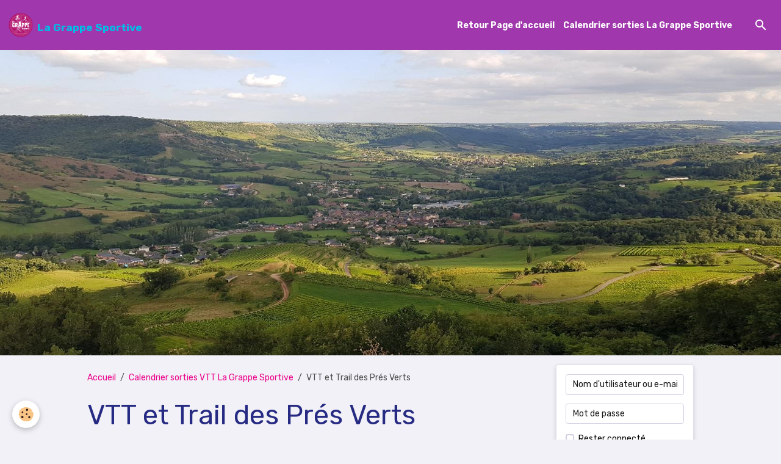

--- FILE ---
content_type: text/html; charset=UTF-8
request_url: https://www.lagrappesportive.com/agenda/vtt-et-trail-des-pres-verts.html
body_size: 38030
content:

<!DOCTYPE html>
<html lang="fr">
    <head>
        <title>VTT et Trail des Prés Verts</title>
        <meta name="theme-color" content="rgb(160, 55, 173)">
        <meta name="msapplication-navbutton-color" content="rgb(160, 55, 173)">
        <!-- METATAGS -->
        <!-- rebirth / market -->
<!--[if IE]>
<meta http-equiv="X-UA-Compatible" content="IE=edge">
<![endif]-->
<meta charset="utf-8">
<meta name="viewport" content="width=device-width, initial-scale=1, shrink-to-fit=no">
    <link rel="alternate" type="application/rss+xml" href="https://www.lagrappesportive.com/agenda/do/rss.xml" />
    <meta property="og:title" content="VTT et Trail des Prés Verts"/>
    <meta property="og:url" content="https://www.lagrappesportive.com/agenda/vtt-et-trail-des-pres-verts.html"/>
    <meta property="og:type" content="website"/>
    <meta name="description" content="     Toutes les infos sont sur l'affiche ci-dessous:     " />
    <meta property="og:description" content="     Toutes les infos sont sur l'affiche ci-dessous:     "/>
    <link rel="alternate" type="application/rss+xml" title="La Grappe Sportive : Calendrier sorties VTT La Grappe Sportive" href="https://www.lagrappesportive.com/agenda/do/rss.xml" />
    <link rel="canonical" href="https://www.lagrappesportive.com/agenda/vtt-et-trail-des-pres-verts.html">
<meta name="generator" content="e-monsite (e-monsite.com)">

    <link rel="icon" href="https://www.lagrappesportive.com/medias/site/favicon/logo-la-grappe-sportive-1.png">
    <link rel="apple-touch-icon" sizes="114x114" href="https://www.lagrappesportive.com/medias/site/mobilefavicon/logo-la-grappe-sportive-1.png?fx=c_114_114">
    <link rel="apple-touch-icon" sizes="72x72" href="https://www.lagrappesportive.com/medias/site/mobilefavicon/logo-la-grappe-sportive-1.png?fx=c_72_72">
    <link rel="apple-touch-icon" href="https://www.lagrappesportive.com/medias/site/mobilefavicon/logo-la-grappe-sportive-1.png?fx=c_57_57">
    <link rel="apple-touch-icon-precomposed" href="https://www.lagrappesportive.com/medias/site/mobilefavicon/logo-la-grappe-sportive-1.png?fx=c_57_57">


    
    <link rel="preconnect" href="https://fonts.googleapis.com">
    <link rel="preconnect" href="https://fonts.gstatic.com" crossorigin="anonymous">
    <link href="https://fonts.googleapis.com/css?family=Rubik:300,300italic,400,400italic,700,700italic&display=swap" rel="stylesheet">

<link href="//www.lagrappesportive.com/themes/combined.css?v=6_1642769533_408" rel="stylesheet">


<link rel="preload" href="//www.lagrappesportive.com/medias/static/themes/bootstrap_v4/js/jquery-3.6.3.min.js?v=26012023" as="script">
<script src="//www.lagrappesportive.com/medias/static/themes/bootstrap_v4/js/jquery-3.6.3.min.js?v=26012023"></script>
<link rel="preload" href="//www.lagrappesportive.com/medias/static/themes/bootstrap_v4/js/popper.min.js?v=31012023" as="script">
<script src="//www.lagrappesportive.com/medias/static/themes/bootstrap_v4/js/popper.min.js?v=31012023"></script>
<link rel="preload" href="//www.lagrappesportive.com/medias/static/themes/bootstrap_v4/js/bootstrap.min.js?v=31012023" as="script">
<script src="//www.lagrappesportive.com/medias/static/themes/bootstrap_v4/js/bootstrap.min.js?v=31012023"></script>
<script src="//www.lagrappesportive.com/themes/combined.js?v=6_1642769533_408&lang=fr"></script>
<script type="application/ld+json">
    {
        "@context" : "https://schema.org/",
        "@type" : "WebSite",
        "name" : "La Grappe Sportive",
        "url" : "https://www.lagrappesportive.com/"
    }
</script>




        <!-- //METATAGS -->
            <script src="//www.lagrappesportive.com/medias/static/js/rgpd-cookies/jquery.rgpd-cookies.js?v=2081"></script>
    <script>
                                    $(document).ready(function() {
            $.RGPDCookies({
                theme: 'bootstrap_v4',
                site: 'www.lagrappesportive.com',
                privacy_policy_link: '/about/privacypolicy/',
                cookies: [{"id":null,"favicon_url":"https:\/\/ssl.gstatic.com\/analytics\/20210414-01\/app\/static\/analytics_standard_icon.png","enabled":true,"model":"google_analytics","title":"Google Analytics","short_description":"Permet d'analyser les statistiques de consultation de notre site","long_description":"Indispensable pour piloter notre site internet, il permet de mesurer des indicateurs comme l\u2019affluence, les produits les plus consult\u00e9s, ou encore la r\u00e9partition g\u00e9ographique des visiteurs.","privacy_policy_url":"https:\/\/support.google.com\/analytics\/answer\/6004245?hl=fr","slug":"google-analytics"},{"id":null,"favicon_url":"","enabled":true,"model":"addthis","title":"AddThis","short_description":"Partage social","long_description":"Nous utilisons cet outil afin de vous proposer des liens de partage vers des plateformes tiers comme Twitter, Facebook, etc.","privacy_policy_url":"https:\/\/www.oracle.com\/legal\/privacy\/addthis-privacy-policy.html","slug":"addthis"}],
                modal_title: 'Gestion\u0020des\u0020cookies',
                modal_description: 'd\u00E9pose\u0020des\u0020cookies\u0020pour\u0020am\u00E9liorer\u0020votre\u0020exp\u00E9rience\u0020de\u0020navigation,\nmesurer\u0020l\u0027audience\u0020du\u0020site\u0020internet,\u0020afficher\u0020des\u0020publicit\u00E9s\u0020personnalis\u00E9es,\nr\u00E9aliser\u0020des\u0020campagnes\u0020cibl\u00E9es\u0020et\u0020personnaliser\u0020l\u0027interface\u0020du\u0020site.',
                privacy_policy_label: 'Consulter\u0020la\u0020politique\u0020de\u0020confidentialit\u00E9',
                check_all_label: 'Tout\u0020cocher',
                refuse_button: 'Refuser',
                settings_button: 'Param\u00E9trer',
                accept_button: 'Accepter',
                callback: function() {
                    // website google analytics case (with gtag), consent "on the fly"
                    if ('gtag' in window && typeof window.gtag === 'function') {
                        if (window.jsCookie.get('rgpd-cookie-google-analytics') === undefined
                            || window.jsCookie.get('rgpd-cookie-google-analytics') === '0') {
                            gtag('consent', 'update', {
                                'ad_storage': 'denied',
                                'analytics_storage': 'denied'
                            });
                        } else {
                            gtag('consent', 'update', {
                                'ad_storage': 'granted',
                                'analytics_storage': 'granted'
                            });
                        }
                    }
                }
            });
        });
    </script>
        <script async src="https://www.googletagmanager.com/gtag/js?id=G-4VN4372P6E"></script>
<script>
    window.dataLayer = window.dataLayer || [];
    function gtag(){dataLayer.push(arguments);}
    
    gtag('consent', 'default', {
        'ad_storage': 'denied',
        'analytics_storage': 'denied'
    });
    
    gtag('js', new Date());
    gtag('config', 'G-4VN4372P6E');
</script>

        
    <!-- Global site tag (gtag.js) -->
        <script async src="https://www.googletagmanager.com/gtag/js?id=UA-73107473-1"></script>
        <script>
        window.dataLayer = window.dataLayer || [];
        function gtag(){dataLayer.push(arguments);}

gtag('consent', 'default', {
            'ad_storage': 'denied',
            'analytics_storage': 'denied'
        });
        gtag('set', 'allow_ad_personalization_signals', false);
                gtag('js', new Date());
        gtag('config', 'UA-73107473-1');
    </script>
                <script src="//www.lagrappesportive.com/medias/static/themes/ems_framework/js/masonry.pkgd.min.js"></script>
        <script src="//www.lagrappesportive.com/medias/static/themes/ems_framework/js/imagesloaded.pkgd.min.js"></script>
                            </head>
    <body id="agenda_run_vtt-et-trail-des-pres-verts" data-template="agenda-application">
        

                <!-- BRAND TOP -->
        
        <!-- NAVBAR -->
                                                                                                                                    <nav class="navbar navbar-expand-lg py-lg-4 position-sticky" id="navbar" data-animation="sliding">
                                                                    <a aria-label="brand" class="navbar-brand d-inline-flex align-items-center" href="https://www.lagrappesportive.com/">
                                                    <img src="https://www.lagrappesportive.com/medias/site/logos/logo-la-grappe-sportive.png" alt="La Grappe Sportive" class="img-fluid brand-logo mr-2 d-inline-block">
                                                                        <span class="brand-titles d-lg-flex flex-column align-items-start">
                            <span class="brand-title d-inline-block">La Grappe Sportive</span>
                                                        <span class="brand-subtitle d-none">Le rdv des randonneurs VTTistes, des coureurs et du multisport</span>
                                                    </span>
                                            </a>
                                                    <button id="buttonBurgerMenu" title="BurgerMenu" class="navbar-toggler collapsed" type="button" data-toggle="collapse" data-target="#menu">
                    <span></span>
                    <span></span>
                    <span></span>
                    <span></span>
                </button>
                <div class="collapse navbar-collapse flex-lg-grow-0 ml-lg-auto" id="menu">
                                                                                                                <ul class="navbar-nav navbar-menu nav-all nav-all-right">
                                                                                                                                                                                            <li class="nav-item" data-index="1">
                            <a class="nav-link" href="https://www.lagrappesportive.com/">
                                                                Retour Page d'accueil
                            </a>
                                                                                </li>
                                                                                                                                                                                            <li class="nav-item" data-index="2">
                            <a class="nav-link" href="https://www.lagrappesportive.com/agenda/">
                                                                Calendrier sorties La Grappe Sportive
                            </a>
                                                                                </li>
                                    </ul>
            
                                    
                    
                                        <ul class="navbar-nav navbar-widgets ml-lg-4">
                                                <li class="nav-item d-none d-lg-block">
                            <a href="javascript:void(0)" class="nav-link search-toggler"><i class="material-icons md-search"></i></a>
                        </li>
                                                                    </ul>
                                        
                    
                                        <form method="get" action="https://www.lagrappesportive.com/search/site/" id="navbar-search" class="fade">
                        <input class="form-control form-control-lg" type="text" name="q" value="" placeholder="Votre recherche" pattern=".{3,}" required>
                        <button type="submit" class="btn btn-link btn-lg"><i class="material-icons md-search"></i></button>
                        <button type="button" class="btn btn-link btn-lg search-toggler d-none d-lg-inline-block"><i class="material-icons md-clear"></i></button>
                    </form>
                                    </div>
                    </nav>

        <!-- HEADER -->
                                                        <header id="header">
                                                                                
    <div id="slider-694b62edaa1411f613bf5ccb" class="carousel slide" data-height="manual" data-ride="carousel" data-interval="4000">
                <div class="carousel-inner">
                            <div class="carousel-item active" style="background-image: url(https://www.lagrappesportive.com/medias/images/clairvaux-1920-650.jpg?v=1)">
                                                                                                        </div>
                    </div>
            </div>

    
    <style>
        #slider-694b62edaa1411f613bf5ccb{
            --carousel-bg: #ffffff;
            --carousel-caption-bg: #000000;
                    --carousel-caption-color: #ffffff;
                    --carousel-height: 500px;
                }
            </style>


                                    </header>
                <!-- //HEADER -->

        <!-- WRAPPER -->
                                                                                <div id="wrapper" class="container margin-top">

                        <div class="row align-items-lg-start">
                            <main id="main" class="col-lg-9">

                                                                            <ol class="breadcrumb">
                                    <li class="breadcrumb-item"><a href="https://www.lagrappesportive.com/">Accueil</a></li>
                                                <li class="breadcrumb-item"><a href="https://www.lagrappesportive.com/agenda/">Calendrier sorties VTT La Grappe Sportive</a></li>
                                                <li class="breadcrumb-item active">VTT et Trail des Prés Verts</li>
                        </ol>

    <script type="application/ld+json">
        {
            "@context": "https://schema.org",
            "@type": "BreadcrumbList",
            "itemListElement": [
                                {
                    "@type": "ListItem",
                    "position": 1,
                    "name": "Accueil",
                    "item": "https://www.lagrappesportive.com/"
                  },                                {
                    "@type": "ListItem",
                    "position": 2,
                    "name": "Calendrier sorties VTT La Grappe Sportive",
                    "item": "https://www.lagrappesportive.com/agenda/"
                  },                                {
                    "@type": "ListItem",
                    "position": 3,
                    "name": "VTT et Trail des Prés Verts",
                    "item": "https://www.lagrappesportive.com/agenda/vtt-et-trail-des-pres-verts.html"
                  }                          ]
        }
    </script>
                                            
                                        
                                        
                                                                                                        <div class="view view-agenda" id="view-item" data-id-event="61e52299e85f5c9a40423898">
    <div class="container">
        <div class="row">
            <div class="col">
                
    
<div id="site-module-56501fe7e2235a05abd19933" class="site-module" data-itemid="56501fe7e2235a05abd19933" data-siteid="56501f76b1755a05abd1fded" data-category="item"></div>

                                <h1 class="view-title">VTT et Trail des Prés Verts</h1>
                <p class="view-subtitle">
                                            <span class="date">Le dimanche, 06 février 2022</span>
                                                                                            <span class="time-start">de 08:00</span> <span class="time-end">à 09:00</span>
                                                                                </p>

                                    <p>
                                                    <a href="https://www.lagrappesportive.com/agenda/do/icalendar/61e52299e85f5c9a40423898/" class="btn btn-sm btn-primary"><i class="material-icons md-event"></i> Ajouter au calendrier</a>
                                                                            <a href="https://unautresport.com/evenement/2022-TrailPresVerts" class="btn btn-sm btn-secondary"><i class="material-icons md-local_play"></i> https://unautresport.com/evenement/2022-TrailPresVerts</a>
                                            </p>
                
                <p class="metas">
                                            <span class="meta-place">
                        <i class="material-icons md-place"></i>
                                                    <span>Luc  </span>
                                            </span>
                                                                                    <strong class="meta-price">20€ repas compris</strong>
                                    </p>

                                    <div class="content"><p>&nbsp;</p>

<p style="text-align: center;"><span style="font-size:16px;">Toutes les infos sont sur l&#39;affiche ci-dessous:</span></p>

<p style="text-align: center;">&nbsp;</p>

<p><img alt="Trail vtt pres verts" class="img-center" height="925" src="https://www.lagrappesportive.com/medias/images/trail-vtt-pres-verts.jpg" width="653" /></p>
</div>
                
                                    <p class="metas">
                                                    <span class="meta-contact">
                        <i class="material-icons md-mail"></i> <span>APE Luc</span>
                    </span>
                                                                            <span class="meta-url">
                        <i class="material-icons md-launch"></i> <a href="https://unautresport.com/evenement/2022-TrailPresVerts">https://unautresport.com/evenement/2022-TrailPresVerts</a>
                    </span>
                                            </p>
                
                
                
                <address>
                    <strong>Luc</strong>                    Salle des fêtes,                                                                                                                    </address>

                
                
                                </div>
        </div>
    </div>

    
    
    <div class="container plugin-list">
        <div class="row">
            <div class="col">
                <div class="plugins">
                    
                                            <div id="social-56bcc8664fc35a1e2bab060d" class="plugin" data-plugin="social">
    <div class="a2a_kit a2a_kit_size_32 a2a_default_style">
        <a class="a2a_dd" href="https://www.addtoany.com/share"></a>
        <a class="a2a_button_facebook"></a>
        <a class="a2a_button_x"></a>
        <a class="a2a_button_email"></a>
    </div>
    <script>
        var a2a_config = a2a_config || {};
        a2a_config.onclick = 1;
        a2a_config.locale = "fr";
    </script>
    <script async src="https://static.addtoany.com/menu/page.js"></script>
</div>                    
                    
                    
                                                                        
    <div class="plugin plugin-comments" id="comments-agenda">
        <p class="h3">Commentaires</p>
                    <ul class="media-list">
                                    <li class="commment media by-member">
                                                    <img src="/medias/members/avatars/5ef341cdb4505c9cfe53abc6.jpg?fx=c_50_50" alt="Italia" width="50" class="rounded mr-2 mr-lg-3">
                                                <div class="media-body">
                            <p class="metas">
                        <span>
                            <strong class="meta-count">1</strong>
                            <span class="meta-author">
                                                                    Italia
                                                            </span>
                            <span class="meta-date">Le samedi, 05 février 2022</span>
                        </span>
                            </p>
                            <div class="media-description">
                                Luc pour moi c'est bien 
                            </div>

                                                    </div>
                    </li>
                            </ul>
                        </div>
                                                                                                
<div class="plugin plugin-comment" id="comment-add">
    <p class="h3">Ajouter un commentaire</p>
    <form id="commentForm" method="post" action="https://www.lagrappesportive.com/agenda/do/postcomment/agenda/61e52299e85f5c9a40423898">
        
                    <div class="form-group">
                <label for="comment_field_name" class="required">Nom</label>
                <input type="text" class="form-control" name="name" id="comment_field_name" value="" required>
            </div>

            <div class="form-group">
                <label for="comment_field_email">E-mail</label>
                <input type="email" class="form-control" name="email" id="comment_field_email" value="">
            </div>

            <div class="form-group">
                <label for="comment_field_url">Site Internet</label>
                <input type="url" class="form-control" name="web" id="comment_field_url" value="">
            </div>
        
        <div class="form-group">
            <div class="control-text-format" data-target="comment_field_message">
    <div class="btn-group">
        <button type="button" class="btn btn-sm" data-tag="[b]" title="Gras"><i class="material-icons md-format_bold"></i></button>
        <button type="button" class="btn btn-sm" data-tag="[i]" title="Italique"><i class="material-icons md-format_italic"></i></button>
        <button type="button" class="btn btn-sm" data-tag="[u]" title="Souligné"><i class="material-icons md-format_underlined"></i></button>
        <button type="button" class="btn btn-sm" data-modal="size" title="Taille du texte"><i class="material-icons md-text_fields"></i></button>
        <div class="d-inline-block dropdown">
            <button type="button" class="btn btn-sm dropdown-toggle" data-toggle="dropdown" title="Couleur du texte"><i class="material-icons md-format_color_text"></i></button>
            <div class="dropdown-menu control-text-format-colors">
                <span style="background-color:#fefe33"></span>
                <span style="background-color:#fbbc03"></span>
                <span style="background-color:#fb9902"></span>
                <span style="background-color:#fd5308"></span>
                <span style="background-color:#fe2712"></span>
                <span style="background-color:#a7194b"></span>
                <span style="background-color:#8601af"></span>
                <span style="background-color:#3d01a4"></span>
                <span style="background-color:#0247fe"></span>
                <span style="background-color:#0392ce"></span>
                <span style="background-color:#66b032"></span>
                <span style="background-color:#d0ea2b"></span>
                <span style="background-color:#fff"></span>
                <span style="background-color:#ccc"></span>
                <span style="background-color:#999"></span>
                <span style="background-color:#666"></span>
                <span style="background-color:#333"></span>
                <span style="background-color:#000"></span>
                <div class="input-group input-group-sm">
                    <input type="text" class="form-control" maxlength="7" value="" placeholder="#000000">
                    <div class="input-group-append">
                        <button class="btn btn-secondary" type="button"><i class="material-icons md-check"></i></button>
                    </div>
                </div>
            </div>
        </div>
        <button type="button" class="btn btn-sm" data-modal="quote" title="Citation"><i class="material-icons md-format_quote"></i></button>
        <button type="button" class="btn btn-sm" data-tag="[center]" title="Texte centré"><i class="material-icons md-format_align_center"></i></button>
        <button type="button" class="btn btn-sm" data-modal="url" title="Lien"><i class="material-icons md-insert_link"></i></button>
        <button type="button" class="btn btn-sm" data-modal="spoiler" title="Texte caché"><i class="material-icons md-visibility_off"></i></button>
        <button type="button" class="btn btn-sm" data-modal="img" title="Image"><i class="material-icons md-insert_photo"></i></button>
        <button type="button" class="btn btn-sm" data-modal="video" title="Vidéo"><i class="material-icons md-movie"></i></button>
        <button type="button" class="btn btn-sm" data-tag="[code]" title="Code"><i class="material-icons md-code"></i></button>
                <button type="button" class="btn btn-sm" data-toggle="smileys" title="Émoticônes"><i class="material-icons md-sentiment_satisfied"></i></button>
                <button type="button" class="btn btn-sm" data-toggle="preview"><i class="material-icons md-check"></i> Aperçu</button>
    </div>
</div>            <textarea class="form-control" name="comment" rows="10" cols="1" id="comment_field_message" required></textarea>
                            <div class="control-text-smileys d-none mt-1">
        <button type="button" class="btn btn-link" rel=":1:">
        <img src="//www.lagrappesportive.com/medias/static/themes/smileys/1.png" alt="">
    </button>
        <button type="button" class="btn btn-link" rel=":2:">
        <img src="//www.lagrappesportive.com/medias/static/themes/smileys/2.png" alt="">
    </button>
        <button type="button" class="btn btn-link" rel=":3:">
        <img src="//www.lagrappesportive.com/medias/static/themes/smileys/3.png" alt="">
    </button>
        <button type="button" class="btn btn-link" rel=":4:">
        <img src="//www.lagrappesportive.com/medias/static/themes/smileys/4.png" alt="">
    </button>
        <button type="button" class="btn btn-link" rel=":5:">
        <img src="//www.lagrappesportive.com/medias/static/themes/smileys/5.png" alt="">
    </button>
        <button type="button" class="btn btn-link" rel=":6:">
        <img src="//www.lagrappesportive.com/medias/static/themes/smileys/6.png" alt="">
    </button>
        <button type="button" class="btn btn-link" rel=":7:">
        <img src="//www.lagrappesportive.com/medias/static/themes/smileys/7.png" alt="">
    </button>
        <button type="button" class="btn btn-link" rel=":8:">
        <img src="//www.lagrappesportive.com/medias/static/themes/smileys/8.png" alt="">
    </button>
        <button type="button" class="btn btn-link" rel=":9:">
        <img src="//www.lagrappesportive.com/medias/static/themes/smileys/9.png" alt="">
    </button>
        <button type="button" class="btn btn-link" rel=":10:">
        <img src="//www.lagrappesportive.com/medias/static/themes/smileys/10.png" alt="">
    </button>
        <button type="button" class="btn btn-link" rel=":11:">
        <img src="//www.lagrappesportive.com/medias/static/themes/smileys/11.png" alt="">
    </button>
        <button type="button" class="btn btn-link" rel=":12:">
        <img src="//www.lagrappesportive.com/medias/static/themes/smileys/12.png" alt="">
    </button>
        <button type="button" class="btn btn-link" rel=":13:">
        <img src="//www.lagrappesportive.com/medias/static/themes/smileys/13.png" alt="">
    </button>
        <button type="button" class="btn btn-link" rel=":14:">
        <img src="//www.lagrappesportive.com/medias/static/themes/smileys/14.png" alt="">
    </button>
        <button type="button" class="btn btn-link" rel=":15:">
        <img src="//www.lagrappesportive.com/medias/static/themes/smileys/15.png" alt="">
    </button>
        <button type="button" class="btn btn-link" rel=":16:">
        <img src="//www.lagrappesportive.com/medias/static/themes/smileys/16.png" alt="">
    </button>
        <button type="button" class="btn btn-link" rel=":17:">
        <img src="//www.lagrappesportive.com/medias/static/themes/smileys/17.png" alt="">
    </button>
        <button type="button" class="btn btn-link" rel=":18:">
        <img src="//www.lagrappesportive.com/medias/static/themes/smileys/18.png" alt="">
    </button>
        <button type="button" class="btn btn-link" rel=":19:">
        <img src="//www.lagrappesportive.com/medias/static/themes/smileys/19.png" alt="">
    </button>
        <button type="button" class="btn btn-link" rel=":20:">
        <img src="//www.lagrappesportive.com/medias/static/themes/smileys/20.png" alt="">
    </button>
        <button type="button" class="btn btn-link" rel=":21:">
        <img src="//www.lagrappesportive.com/medias/static/themes/smileys/21.png" alt="">
    </button>
        <button type="button" class="btn btn-link" rel=":22:">
        <img src="//www.lagrappesportive.com/medias/static/themes/smileys/22.png" alt="">
    </button>
        <button type="button" class="btn btn-link" rel=":23:">
        <img src="//www.lagrappesportive.com/medias/static/themes/smileys/23.png" alt="">
    </button>
        <button type="button" class="btn btn-link" rel=":24:">
        <img src="//www.lagrappesportive.com/medias/static/themes/smileys/24.png" alt="">
    </button>
        <button type="button" class="btn btn-link" rel=":25:">
        <img src="//www.lagrappesportive.com/medias/static/themes/smileys/25.png" alt="">
    </button>
        <button type="button" class="btn btn-link" rel=":26:">
        <img src="//www.lagrappesportive.com/medias/static/themes/smileys/26.png" alt="">
    </button>
        <button type="button" class="btn btn-link" rel=":27:">
        <img src="//www.lagrappesportive.com/medias/static/themes/smileys/27.png" alt="">
    </button>
        <button type="button" class="btn btn-link" rel=":28:">
        <img src="//www.lagrappesportive.com/medias/static/themes/smileys/28.png" alt="">
    </button>
        <button type="button" class="btn btn-link" rel=":29:">
        <img src="//www.lagrappesportive.com/medias/static/themes/smileys/29.png" alt="">
    </button>
        <button type="button" class="btn btn-link" rel=":30:">
        <img src="//www.lagrappesportive.com/medias/static/themes/smileys/30.png" alt="">
    </button>
        <button type="button" class="btn btn-link" rel=":31:">
        <img src="//www.lagrappesportive.com/medias/static/themes/smileys/31.png" alt="">
    </button>
        <button type="button" class="btn btn-link" rel=":32:">
        <img src="//www.lagrappesportive.com/medias/static/themes/smileys/32.png" alt="">
    </button>
        <button type="button" class="btn btn-link" rel=":33:">
        <img src="//www.lagrappesportive.com/medias/static/themes/smileys/33.png" alt="">
    </button>
        <button type="button" class="btn btn-link" rel=":34:">
        <img src="//www.lagrappesportive.com/medias/static/themes/smileys/34.png" alt="">
    </button>
        <button type="button" class="btn btn-link" rel=":35:">
        <img src="//www.lagrappesportive.com/medias/static/themes/smileys/35.png" alt="">
    </button>
        <button type="button" class="btn btn-link" rel=":36:">
        <img src="//www.lagrappesportive.com/medias/static/themes/smileys/36.png" alt="">
    </button>
        <button type="button" class="btn btn-link" rel=":37:">
        <img src="//www.lagrappesportive.com/medias/static/themes/smileys/37.png" alt="">
    </button>
        <button type="button" class="btn btn-link" rel=":38:">
        <img src="//www.lagrappesportive.com/medias/static/themes/smileys/38.png" alt="">
    </button>
        <button type="button" class="btn btn-link" rel=":39:">
        <img src="//www.lagrappesportive.com/medias/static/themes/smileys/39.png" alt="">
    </button>
    </div>                    </div>
                    <div class="form-group">
    <script src='https://www.google.com/recaptcha/api.js'></script>
    <div class="g-recaptcha" data-sitekey="6Ldh0U8UAAAAABfL_AwVWN_Q0Gh8mgs0Y3RTrafS"></div>
</div>            <button type="submit" name="s" class="btn btn-primary">Ajouter</button>
    </form>
</div>
                                                                                                                        </div>
            </div>
        </div>
    </div>
</div>



                </main>

                                <aside id="sidebar" class="col-lg-3 sticky-top">
                    <div id="sidebar-inner">
                                                                                                                                                                                                        <div id="widget-1"
                                     class="widget"
                                     data-id="widget_member"
                                     data-widget-num="1">
                                                                                                                                                            <div class="widget-content">
                                                    <form method="post" action="https://www.lagrappesportive.com/members/connect">
        <div class="form-group">
            <input class="form-control" type="text" name="username" value="" placeholder="Nom d'utilisateur ou e-mail" required>
        </div>

        <div class="form-group">
            <input class="form-control" type="password" name="passwd" value="" placeholder="Mot de passe" required>
        </div>

        <div class="form-group">
            <div class="custom-control custom-checkbox">
                <input class="custom-control-input" type="checkbox" name="rememberme" value="1" id="rememberme">
                <label for="rememberme" class="custom-control-label">Rester connecté</label>
            </div>
        </div>

        <div class="form-group">
            <small>
                                    <a href="https://www.lagrappesportive.com/members/subscribe">Créer un compte</a> |
                                <a href="https://www.lagrappesportive.com/members/passwordlost">Mot de passe perdu ?</a>
            </small>
        </div>

        <button type="submit" name="s" class="btn btn-primary btn-block">Valider</button>
        <p class="mt-4">
            <a class="login-button btn btn-primary login-with-google-button btn-block" href="/members/login/google" hidden><i class="fa fa-google btn-icon"></i> Se connecter avec Google</a>
        </p>
    </form>

                                            </div>
                                                                                                            </div>
                                                                                                                                                                                                                                                                                                                                <div id="widget-2"
                                     class="widget"
                                     data-id="widget_member_connected"
                                     data-widget-num="2">
                                            <div class="widget-title">
            <span>
                    Membres connectés
                </span>
                </div>
                                                                                                                            <div class="widget-content">
                                                    <span class="text-muted"></span>

                                            </div>
                                                                                                            </div>
                                                                                                                                                                                    </div>
                </aside>
            </div>
                    </div>
        <!-- //WRAPPER -->

                <footer id="footer">
                        <div class="container">
                
                
                            </div>

                            <ul id="legal-mentions" class="footer-mentions">
            <li><a href="https://www.lagrappesportive.com/about/legal/">Mentions légales</a></li>
    
                        <li><a href="https://www.lagrappesportive.com/about/cgu/">Conditions générales d'utilisation</a></li>
            
                        <li><a href="https://www.lagrappesportive.com/about/cgv/">Conditions générales de vente</a></li>
            
    
    
            <li><button id="cookies" type="button" aria-label="Gestion des cookies">Gestion des cookies</button></li>
    </ul>
                    </footer>
        
        
                <script>
            $(function() {
var text = "L'accès à cette page est réservé aux membres.";
var newText = "L'accès à cette page est réservé aux membres de La Grappe Sportive";
if ($(".alert-error").length != 0 ) {
if ($(".alert-error").html() == text) {
$(".alert-error").html(newText);
}};
$(".alert-error").css("visibility", "visible");
});
        </script>
        
            

 
    
						 	 





        
            </body>
</html>


--- FILE ---
content_type: text/html; charset=utf-8
request_url: https://www.google.com/recaptcha/api2/anchor?ar=1&k=6Ldh0U8UAAAAABfL_AwVWN_Q0Gh8mgs0Y3RTrafS&co=aHR0cHM6Ly93d3cubGFncmFwcGVzcG9ydGl2ZS5jb206NDQz&hl=en&v=PoyoqOPhxBO7pBk68S4YbpHZ&size=normal&anchor-ms=20000&execute-ms=30000&cb=gjglc6mnwksi
body_size: 49599
content:
<!DOCTYPE HTML><html dir="ltr" lang="en"><head><meta http-equiv="Content-Type" content="text/html; charset=UTF-8">
<meta http-equiv="X-UA-Compatible" content="IE=edge">
<title>reCAPTCHA</title>
<style type="text/css">
/* cyrillic-ext */
@font-face {
  font-family: 'Roboto';
  font-style: normal;
  font-weight: 400;
  font-stretch: 100%;
  src: url(//fonts.gstatic.com/s/roboto/v48/KFO7CnqEu92Fr1ME7kSn66aGLdTylUAMa3GUBHMdazTgWw.woff2) format('woff2');
  unicode-range: U+0460-052F, U+1C80-1C8A, U+20B4, U+2DE0-2DFF, U+A640-A69F, U+FE2E-FE2F;
}
/* cyrillic */
@font-face {
  font-family: 'Roboto';
  font-style: normal;
  font-weight: 400;
  font-stretch: 100%;
  src: url(//fonts.gstatic.com/s/roboto/v48/KFO7CnqEu92Fr1ME7kSn66aGLdTylUAMa3iUBHMdazTgWw.woff2) format('woff2');
  unicode-range: U+0301, U+0400-045F, U+0490-0491, U+04B0-04B1, U+2116;
}
/* greek-ext */
@font-face {
  font-family: 'Roboto';
  font-style: normal;
  font-weight: 400;
  font-stretch: 100%;
  src: url(//fonts.gstatic.com/s/roboto/v48/KFO7CnqEu92Fr1ME7kSn66aGLdTylUAMa3CUBHMdazTgWw.woff2) format('woff2');
  unicode-range: U+1F00-1FFF;
}
/* greek */
@font-face {
  font-family: 'Roboto';
  font-style: normal;
  font-weight: 400;
  font-stretch: 100%;
  src: url(//fonts.gstatic.com/s/roboto/v48/KFO7CnqEu92Fr1ME7kSn66aGLdTylUAMa3-UBHMdazTgWw.woff2) format('woff2');
  unicode-range: U+0370-0377, U+037A-037F, U+0384-038A, U+038C, U+038E-03A1, U+03A3-03FF;
}
/* math */
@font-face {
  font-family: 'Roboto';
  font-style: normal;
  font-weight: 400;
  font-stretch: 100%;
  src: url(//fonts.gstatic.com/s/roboto/v48/KFO7CnqEu92Fr1ME7kSn66aGLdTylUAMawCUBHMdazTgWw.woff2) format('woff2');
  unicode-range: U+0302-0303, U+0305, U+0307-0308, U+0310, U+0312, U+0315, U+031A, U+0326-0327, U+032C, U+032F-0330, U+0332-0333, U+0338, U+033A, U+0346, U+034D, U+0391-03A1, U+03A3-03A9, U+03B1-03C9, U+03D1, U+03D5-03D6, U+03F0-03F1, U+03F4-03F5, U+2016-2017, U+2034-2038, U+203C, U+2040, U+2043, U+2047, U+2050, U+2057, U+205F, U+2070-2071, U+2074-208E, U+2090-209C, U+20D0-20DC, U+20E1, U+20E5-20EF, U+2100-2112, U+2114-2115, U+2117-2121, U+2123-214F, U+2190, U+2192, U+2194-21AE, U+21B0-21E5, U+21F1-21F2, U+21F4-2211, U+2213-2214, U+2216-22FF, U+2308-230B, U+2310, U+2319, U+231C-2321, U+2336-237A, U+237C, U+2395, U+239B-23B7, U+23D0, U+23DC-23E1, U+2474-2475, U+25AF, U+25B3, U+25B7, U+25BD, U+25C1, U+25CA, U+25CC, U+25FB, U+266D-266F, U+27C0-27FF, U+2900-2AFF, U+2B0E-2B11, U+2B30-2B4C, U+2BFE, U+3030, U+FF5B, U+FF5D, U+1D400-1D7FF, U+1EE00-1EEFF;
}
/* symbols */
@font-face {
  font-family: 'Roboto';
  font-style: normal;
  font-weight: 400;
  font-stretch: 100%;
  src: url(//fonts.gstatic.com/s/roboto/v48/KFO7CnqEu92Fr1ME7kSn66aGLdTylUAMaxKUBHMdazTgWw.woff2) format('woff2');
  unicode-range: U+0001-000C, U+000E-001F, U+007F-009F, U+20DD-20E0, U+20E2-20E4, U+2150-218F, U+2190, U+2192, U+2194-2199, U+21AF, U+21E6-21F0, U+21F3, U+2218-2219, U+2299, U+22C4-22C6, U+2300-243F, U+2440-244A, U+2460-24FF, U+25A0-27BF, U+2800-28FF, U+2921-2922, U+2981, U+29BF, U+29EB, U+2B00-2BFF, U+4DC0-4DFF, U+FFF9-FFFB, U+10140-1018E, U+10190-1019C, U+101A0, U+101D0-101FD, U+102E0-102FB, U+10E60-10E7E, U+1D2C0-1D2D3, U+1D2E0-1D37F, U+1F000-1F0FF, U+1F100-1F1AD, U+1F1E6-1F1FF, U+1F30D-1F30F, U+1F315, U+1F31C, U+1F31E, U+1F320-1F32C, U+1F336, U+1F378, U+1F37D, U+1F382, U+1F393-1F39F, U+1F3A7-1F3A8, U+1F3AC-1F3AF, U+1F3C2, U+1F3C4-1F3C6, U+1F3CA-1F3CE, U+1F3D4-1F3E0, U+1F3ED, U+1F3F1-1F3F3, U+1F3F5-1F3F7, U+1F408, U+1F415, U+1F41F, U+1F426, U+1F43F, U+1F441-1F442, U+1F444, U+1F446-1F449, U+1F44C-1F44E, U+1F453, U+1F46A, U+1F47D, U+1F4A3, U+1F4B0, U+1F4B3, U+1F4B9, U+1F4BB, U+1F4BF, U+1F4C8-1F4CB, U+1F4D6, U+1F4DA, U+1F4DF, U+1F4E3-1F4E6, U+1F4EA-1F4ED, U+1F4F7, U+1F4F9-1F4FB, U+1F4FD-1F4FE, U+1F503, U+1F507-1F50B, U+1F50D, U+1F512-1F513, U+1F53E-1F54A, U+1F54F-1F5FA, U+1F610, U+1F650-1F67F, U+1F687, U+1F68D, U+1F691, U+1F694, U+1F698, U+1F6AD, U+1F6B2, U+1F6B9-1F6BA, U+1F6BC, U+1F6C6-1F6CF, U+1F6D3-1F6D7, U+1F6E0-1F6EA, U+1F6F0-1F6F3, U+1F6F7-1F6FC, U+1F700-1F7FF, U+1F800-1F80B, U+1F810-1F847, U+1F850-1F859, U+1F860-1F887, U+1F890-1F8AD, U+1F8B0-1F8BB, U+1F8C0-1F8C1, U+1F900-1F90B, U+1F93B, U+1F946, U+1F984, U+1F996, U+1F9E9, U+1FA00-1FA6F, U+1FA70-1FA7C, U+1FA80-1FA89, U+1FA8F-1FAC6, U+1FACE-1FADC, U+1FADF-1FAE9, U+1FAF0-1FAF8, U+1FB00-1FBFF;
}
/* vietnamese */
@font-face {
  font-family: 'Roboto';
  font-style: normal;
  font-weight: 400;
  font-stretch: 100%;
  src: url(//fonts.gstatic.com/s/roboto/v48/KFO7CnqEu92Fr1ME7kSn66aGLdTylUAMa3OUBHMdazTgWw.woff2) format('woff2');
  unicode-range: U+0102-0103, U+0110-0111, U+0128-0129, U+0168-0169, U+01A0-01A1, U+01AF-01B0, U+0300-0301, U+0303-0304, U+0308-0309, U+0323, U+0329, U+1EA0-1EF9, U+20AB;
}
/* latin-ext */
@font-face {
  font-family: 'Roboto';
  font-style: normal;
  font-weight: 400;
  font-stretch: 100%;
  src: url(//fonts.gstatic.com/s/roboto/v48/KFO7CnqEu92Fr1ME7kSn66aGLdTylUAMa3KUBHMdazTgWw.woff2) format('woff2');
  unicode-range: U+0100-02BA, U+02BD-02C5, U+02C7-02CC, U+02CE-02D7, U+02DD-02FF, U+0304, U+0308, U+0329, U+1D00-1DBF, U+1E00-1E9F, U+1EF2-1EFF, U+2020, U+20A0-20AB, U+20AD-20C0, U+2113, U+2C60-2C7F, U+A720-A7FF;
}
/* latin */
@font-face {
  font-family: 'Roboto';
  font-style: normal;
  font-weight: 400;
  font-stretch: 100%;
  src: url(//fonts.gstatic.com/s/roboto/v48/KFO7CnqEu92Fr1ME7kSn66aGLdTylUAMa3yUBHMdazQ.woff2) format('woff2');
  unicode-range: U+0000-00FF, U+0131, U+0152-0153, U+02BB-02BC, U+02C6, U+02DA, U+02DC, U+0304, U+0308, U+0329, U+2000-206F, U+20AC, U+2122, U+2191, U+2193, U+2212, U+2215, U+FEFF, U+FFFD;
}
/* cyrillic-ext */
@font-face {
  font-family: 'Roboto';
  font-style: normal;
  font-weight: 500;
  font-stretch: 100%;
  src: url(//fonts.gstatic.com/s/roboto/v48/KFO7CnqEu92Fr1ME7kSn66aGLdTylUAMa3GUBHMdazTgWw.woff2) format('woff2');
  unicode-range: U+0460-052F, U+1C80-1C8A, U+20B4, U+2DE0-2DFF, U+A640-A69F, U+FE2E-FE2F;
}
/* cyrillic */
@font-face {
  font-family: 'Roboto';
  font-style: normal;
  font-weight: 500;
  font-stretch: 100%;
  src: url(//fonts.gstatic.com/s/roboto/v48/KFO7CnqEu92Fr1ME7kSn66aGLdTylUAMa3iUBHMdazTgWw.woff2) format('woff2');
  unicode-range: U+0301, U+0400-045F, U+0490-0491, U+04B0-04B1, U+2116;
}
/* greek-ext */
@font-face {
  font-family: 'Roboto';
  font-style: normal;
  font-weight: 500;
  font-stretch: 100%;
  src: url(//fonts.gstatic.com/s/roboto/v48/KFO7CnqEu92Fr1ME7kSn66aGLdTylUAMa3CUBHMdazTgWw.woff2) format('woff2');
  unicode-range: U+1F00-1FFF;
}
/* greek */
@font-face {
  font-family: 'Roboto';
  font-style: normal;
  font-weight: 500;
  font-stretch: 100%;
  src: url(//fonts.gstatic.com/s/roboto/v48/KFO7CnqEu92Fr1ME7kSn66aGLdTylUAMa3-UBHMdazTgWw.woff2) format('woff2');
  unicode-range: U+0370-0377, U+037A-037F, U+0384-038A, U+038C, U+038E-03A1, U+03A3-03FF;
}
/* math */
@font-face {
  font-family: 'Roboto';
  font-style: normal;
  font-weight: 500;
  font-stretch: 100%;
  src: url(//fonts.gstatic.com/s/roboto/v48/KFO7CnqEu92Fr1ME7kSn66aGLdTylUAMawCUBHMdazTgWw.woff2) format('woff2');
  unicode-range: U+0302-0303, U+0305, U+0307-0308, U+0310, U+0312, U+0315, U+031A, U+0326-0327, U+032C, U+032F-0330, U+0332-0333, U+0338, U+033A, U+0346, U+034D, U+0391-03A1, U+03A3-03A9, U+03B1-03C9, U+03D1, U+03D5-03D6, U+03F0-03F1, U+03F4-03F5, U+2016-2017, U+2034-2038, U+203C, U+2040, U+2043, U+2047, U+2050, U+2057, U+205F, U+2070-2071, U+2074-208E, U+2090-209C, U+20D0-20DC, U+20E1, U+20E5-20EF, U+2100-2112, U+2114-2115, U+2117-2121, U+2123-214F, U+2190, U+2192, U+2194-21AE, U+21B0-21E5, U+21F1-21F2, U+21F4-2211, U+2213-2214, U+2216-22FF, U+2308-230B, U+2310, U+2319, U+231C-2321, U+2336-237A, U+237C, U+2395, U+239B-23B7, U+23D0, U+23DC-23E1, U+2474-2475, U+25AF, U+25B3, U+25B7, U+25BD, U+25C1, U+25CA, U+25CC, U+25FB, U+266D-266F, U+27C0-27FF, U+2900-2AFF, U+2B0E-2B11, U+2B30-2B4C, U+2BFE, U+3030, U+FF5B, U+FF5D, U+1D400-1D7FF, U+1EE00-1EEFF;
}
/* symbols */
@font-face {
  font-family: 'Roboto';
  font-style: normal;
  font-weight: 500;
  font-stretch: 100%;
  src: url(//fonts.gstatic.com/s/roboto/v48/KFO7CnqEu92Fr1ME7kSn66aGLdTylUAMaxKUBHMdazTgWw.woff2) format('woff2');
  unicode-range: U+0001-000C, U+000E-001F, U+007F-009F, U+20DD-20E0, U+20E2-20E4, U+2150-218F, U+2190, U+2192, U+2194-2199, U+21AF, U+21E6-21F0, U+21F3, U+2218-2219, U+2299, U+22C4-22C6, U+2300-243F, U+2440-244A, U+2460-24FF, U+25A0-27BF, U+2800-28FF, U+2921-2922, U+2981, U+29BF, U+29EB, U+2B00-2BFF, U+4DC0-4DFF, U+FFF9-FFFB, U+10140-1018E, U+10190-1019C, U+101A0, U+101D0-101FD, U+102E0-102FB, U+10E60-10E7E, U+1D2C0-1D2D3, U+1D2E0-1D37F, U+1F000-1F0FF, U+1F100-1F1AD, U+1F1E6-1F1FF, U+1F30D-1F30F, U+1F315, U+1F31C, U+1F31E, U+1F320-1F32C, U+1F336, U+1F378, U+1F37D, U+1F382, U+1F393-1F39F, U+1F3A7-1F3A8, U+1F3AC-1F3AF, U+1F3C2, U+1F3C4-1F3C6, U+1F3CA-1F3CE, U+1F3D4-1F3E0, U+1F3ED, U+1F3F1-1F3F3, U+1F3F5-1F3F7, U+1F408, U+1F415, U+1F41F, U+1F426, U+1F43F, U+1F441-1F442, U+1F444, U+1F446-1F449, U+1F44C-1F44E, U+1F453, U+1F46A, U+1F47D, U+1F4A3, U+1F4B0, U+1F4B3, U+1F4B9, U+1F4BB, U+1F4BF, U+1F4C8-1F4CB, U+1F4D6, U+1F4DA, U+1F4DF, U+1F4E3-1F4E6, U+1F4EA-1F4ED, U+1F4F7, U+1F4F9-1F4FB, U+1F4FD-1F4FE, U+1F503, U+1F507-1F50B, U+1F50D, U+1F512-1F513, U+1F53E-1F54A, U+1F54F-1F5FA, U+1F610, U+1F650-1F67F, U+1F687, U+1F68D, U+1F691, U+1F694, U+1F698, U+1F6AD, U+1F6B2, U+1F6B9-1F6BA, U+1F6BC, U+1F6C6-1F6CF, U+1F6D3-1F6D7, U+1F6E0-1F6EA, U+1F6F0-1F6F3, U+1F6F7-1F6FC, U+1F700-1F7FF, U+1F800-1F80B, U+1F810-1F847, U+1F850-1F859, U+1F860-1F887, U+1F890-1F8AD, U+1F8B0-1F8BB, U+1F8C0-1F8C1, U+1F900-1F90B, U+1F93B, U+1F946, U+1F984, U+1F996, U+1F9E9, U+1FA00-1FA6F, U+1FA70-1FA7C, U+1FA80-1FA89, U+1FA8F-1FAC6, U+1FACE-1FADC, U+1FADF-1FAE9, U+1FAF0-1FAF8, U+1FB00-1FBFF;
}
/* vietnamese */
@font-face {
  font-family: 'Roboto';
  font-style: normal;
  font-weight: 500;
  font-stretch: 100%;
  src: url(//fonts.gstatic.com/s/roboto/v48/KFO7CnqEu92Fr1ME7kSn66aGLdTylUAMa3OUBHMdazTgWw.woff2) format('woff2');
  unicode-range: U+0102-0103, U+0110-0111, U+0128-0129, U+0168-0169, U+01A0-01A1, U+01AF-01B0, U+0300-0301, U+0303-0304, U+0308-0309, U+0323, U+0329, U+1EA0-1EF9, U+20AB;
}
/* latin-ext */
@font-face {
  font-family: 'Roboto';
  font-style: normal;
  font-weight: 500;
  font-stretch: 100%;
  src: url(//fonts.gstatic.com/s/roboto/v48/KFO7CnqEu92Fr1ME7kSn66aGLdTylUAMa3KUBHMdazTgWw.woff2) format('woff2');
  unicode-range: U+0100-02BA, U+02BD-02C5, U+02C7-02CC, U+02CE-02D7, U+02DD-02FF, U+0304, U+0308, U+0329, U+1D00-1DBF, U+1E00-1E9F, U+1EF2-1EFF, U+2020, U+20A0-20AB, U+20AD-20C0, U+2113, U+2C60-2C7F, U+A720-A7FF;
}
/* latin */
@font-face {
  font-family: 'Roboto';
  font-style: normal;
  font-weight: 500;
  font-stretch: 100%;
  src: url(//fonts.gstatic.com/s/roboto/v48/KFO7CnqEu92Fr1ME7kSn66aGLdTylUAMa3yUBHMdazQ.woff2) format('woff2');
  unicode-range: U+0000-00FF, U+0131, U+0152-0153, U+02BB-02BC, U+02C6, U+02DA, U+02DC, U+0304, U+0308, U+0329, U+2000-206F, U+20AC, U+2122, U+2191, U+2193, U+2212, U+2215, U+FEFF, U+FFFD;
}
/* cyrillic-ext */
@font-face {
  font-family: 'Roboto';
  font-style: normal;
  font-weight: 900;
  font-stretch: 100%;
  src: url(//fonts.gstatic.com/s/roboto/v48/KFO7CnqEu92Fr1ME7kSn66aGLdTylUAMa3GUBHMdazTgWw.woff2) format('woff2');
  unicode-range: U+0460-052F, U+1C80-1C8A, U+20B4, U+2DE0-2DFF, U+A640-A69F, U+FE2E-FE2F;
}
/* cyrillic */
@font-face {
  font-family: 'Roboto';
  font-style: normal;
  font-weight: 900;
  font-stretch: 100%;
  src: url(//fonts.gstatic.com/s/roboto/v48/KFO7CnqEu92Fr1ME7kSn66aGLdTylUAMa3iUBHMdazTgWw.woff2) format('woff2');
  unicode-range: U+0301, U+0400-045F, U+0490-0491, U+04B0-04B1, U+2116;
}
/* greek-ext */
@font-face {
  font-family: 'Roboto';
  font-style: normal;
  font-weight: 900;
  font-stretch: 100%;
  src: url(//fonts.gstatic.com/s/roboto/v48/KFO7CnqEu92Fr1ME7kSn66aGLdTylUAMa3CUBHMdazTgWw.woff2) format('woff2');
  unicode-range: U+1F00-1FFF;
}
/* greek */
@font-face {
  font-family: 'Roboto';
  font-style: normal;
  font-weight: 900;
  font-stretch: 100%;
  src: url(//fonts.gstatic.com/s/roboto/v48/KFO7CnqEu92Fr1ME7kSn66aGLdTylUAMa3-UBHMdazTgWw.woff2) format('woff2');
  unicode-range: U+0370-0377, U+037A-037F, U+0384-038A, U+038C, U+038E-03A1, U+03A3-03FF;
}
/* math */
@font-face {
  font-family: 'Roboto';
  font-style: normal;
  font-weight: 900;
  font-stretch: 100%;
  src: url(//fonts.gstatic.com/s/roboto/v48/KFO7CnqEu92Fr1ME7kSn66aGLdTylUAMawCUBHMdazTgWw.woff2) format('woff2');
  unicode-range: U+0302-0303, U+0305, U+0307-0308, U+0310, U+0312, U+0315, U+031A, U+0326-0327, U+032C, U+032F-0330, U+0332-0333, U+0338, U+033A, U+0346, U+034D, U+0391-03A1, U+03A3-03A9, U+03B1-03C9, U+03D1, U+03D5-03D6, U+03F0-03F1, U+03F4-03F5, U+2016-2017, U+2034-2038, U+203C, U+2040, U+2043, U+2047, U+2050, U+2057, U+205F, U+2070-2071, U+2074-208E, U+2090-209C, U+20D0-20DC, U+20E1, U+20E5-20EF, U+2100-2112, U+2114-2115, U+2117-2121, U+2123-214F, U+2190, U+2192, U+2194-21AE, U+21B0-21E5, U+21F1-21F2, U+21F4-2211, U+2213-2214, U+2216-22FF, U+2308-230B, U+2310, U+2319, U+231C-2321, U+2336-237A, U+237C, U+2395, U+239B-23B7, U+23D0, U+23DC-23E1, U+2474-2475, U+25AF, U+25B3, U+25B7, U+25BD, U+25C1, U+25CA, U+25CC, U+25FB, U+266D-266F, U+27C0-27FF, U+2900-2AFF, U+2B0E-2B11, U+2B30-2B4C, U+2BFE, U+3030, U+FF5B, U+FF5D, U+1D400-1D7FF, U+1EE00-1EEFF;
}
/* symbols */
@font-face {
  font-family: 'Roboto';
  font-style: normal;
  font-weight: 900;
  font-stretch: 100%;
  src: url(//fonts.gstatic.com/s/roboto/v48/KFO7CnqEu92Fr1ME7kSn66aGLdTylUAMaxKUBHMdazTgWw.woff2) format('woff2');
  unicode-range: U+0001-000C, U+000E-001F, U+007F-009F, U+20DD-20E0, U+20E2-20E4, U+2150-218F, U+2190, U+2192, U+2194-2199, U+21AF, U+21E6-21F0, U+21F3, U+2218-2219, U+2299, U+22C4-22C6, U+2300-243F, U+2440-244A, U+2460-24FF, U+25A0-27BF, U+2800-28FF, U+2921-2922, U+2981, U+29BF, U+29EB, U+2B00-2BFF, U+4DC0-4DFF, U+FFF9-FFFB, U+10140-1018E, U+10190-1019C, U+101A0, U+101D0-101FD, U+102E0-102FB, U+10E60-10E7E, U+1D2C0-1D2D3, U+1D2E0-1D37F, U+1F000-1F0FF, U+1F100-1F1AD, U+1F1E6-1F1FF, U+1F30D-1F30F, U+1F315, U+1F31C, U+1F31E, U+1F320-1F32C, U+1F336, U+1F378, U+1F37D, U+1F382, U+1F393-1F39F, U+1F3A7-1F3A8, U+1F3AC-1F3AF, U+1F3C2, U+1F3C4-1F3C6, U+1F3CA-1F3CE, U+1F3D4-1F3E0, U+1F3ED, U+1F3F1-1F3F3, U+1F3F5-1F3F7, U+1F408, U+1F415, U+1F41F, U+1F426, U+1F43F, U+1F441-1F442, U+1F444, U+1F446-1F449, U+1F44C-1F44E, U+1F453, U+1F46A, U+1F47D, U+1F4A3, U+1F4B0, U+1F4B3, U+1F4B9, U+1F4BB, U+1F4BF, U+1F4C8-1F4CB, U+1F4D6, U+1F4DA, U+1F4DF, U+1F4E3-1F4E6, U+1F4EA-1F4ED, U+1F4F7, U+1F4F9-1F4FB, U+1F4FD-1F4FE, U+1F503, U+1F507-1F50B, U+1F50D, U+1F512-1F513, U+1F53E-1F54A, U+1F54F-1F5FA, U+1F610, U+1F650-1F67F, U+1F687, U+1F68D, U+1F691, U+1F694, U+1F698, U+1F6AD, U+1F6B2, U+1F6B9-1F6BA, U+1F6BC, U+1F6C6-1F6CF, U+1F6D3-1F6D7, U+1F6E0-1F6EA, U+1F6F0-1F6F3, U+1F6F7-1F6FC, U+1F700-1F7FF, U+1F800-1F80B, U+1F810-1F847, U+1F850-1F859, U+1F860-1F887, U+1F890-1F8AD, U+1F8B0-1F8BB, U+1F8C0-1F8C1, U+1F900-1F90B, U+1F93B, U+1F946, U+1F984, U+1F996, U+1F9E9, U+1FA00-1FA6F, U+1FA70-1FA7C, U+1FA80-1FA89, U+1FA8F-1FAC6, U+1FACE-1FADC, U+1FADF-1FAE9, U+1FAF0-1FAF8, U+1FB00-1FBFF;
}
/* vietnamese */
@font-face {
  font-family: 'Roboto';
  font-style: normal;
  font-weight: 900;
  font-stretch: 100%;
  src: url(//fonts.gstatic.com/s/roboto/v48/KFO7CnqEu92Fr1ME7kSn66aGLdTylUAMa3OUBHMdazTgWw.woff2) format('woff2');
  unicode-range: U+0102-0103, U+0110-0111, U+0128-0129, U+0168-0169, U+01A0-01A1, U+01AF-01B0, U+0300-0301, U+0303-0304, U+0308-0309, U+0323, U+0329, U+1EA0-1EF9, U+20AB;
}
/* latin-ext */
@font-face {
  font-family: 'Roboto';
  font-style: normal;
  font-weight: 900;
  font-stretch: 100%;
  src: url(//fonts.gstatic.com/s/roboto/v48/KFO7CnqEu92Fr1ME7kSn66aGLdTylUAMa3KUBHMdazTgWw.woff2) format('woff2');
  unicode-range: U+0100-02BA, U+02BD-02C5, U+02C7-02CC, U+02CE-02D7, U+02DD-02FF, U+0304, U+0308, U+0329, U+1D00-1DBF, U+1E00-1E9F, U+1EF2-1EFF, U+2020, U+20A0-20AB, U+20AD-20C0, U+2113, U+2C60-2C7F, U+A720-A7FF;
}
/* latin */
@font-face {
  font-family: 'Roboto';
  font-style: normal;
  font-weight: 900;
  font-stretch: 100%;
  src: url(//fonts.gstatic.com/s/roboto/v48/KFO7CnqEu92Fr1ME7kSn66aGLdTylUAMa3yUBHMdazQ.woff2) format('woff2');
  unicode-range: U+0000-00FF, U+0131, U+0152-0153, U+02BB-02BC, U+02C6, U+02DA, U+02DC, U+0304, U+0308, U+0329, U+2000-206F, U+20AC, U+2122, U+2191, U+2193, U+2212, U+2215, U+FEFF, U+FFFD;
}

</style>
<link rel="stylesheet" type="text/css" href="https://www.gstatic.com/recaptcha/releases/PoyoqOPhxBO7pBk68S4YbpHZ/styles__ltr.css">
<script nonce="YRusZ0mELXi3w-5Nrcf6Tw" type="text/javascript">window['__recaptcha_api'] = 'https://www.google.com/recaptcha/api2/';</script>
<script type="text/javascript" src="https://www.gstatic.com/recaptcha/releases/PoyoqOPhxBO7pBk68S4YbpHZ/recaptcha__en.js" nonce="YRusZ0mELXi3w-5Nrcf6Tw">
      
    </script></head>
<body><div id="rc-anchor-alert" class="rc-anchor-alert"></div>
<input type="hidden" id="recaptcha-token" value="[base64]">
<script type="text/javascript" nonce="YRusZ0mELXi3w-5Nrcf6Tw">
      recaptcha.anchor.Main.init("[\x22ainput\x22,[\x22bgdata\x22,\x22\x22,\[base64]/[base64]/[base64]/[base64]/[base64]/UltsKytdPUU6KEU8MjA0OD9SW2wrK109RT4+NnwxOTI6KChFJjY0NTEyKT09NTUyOTYmJk0rMTxjLmxlbmd0aCYmKGMuY2hhckNvZGVBdChNKzEpJjY0NTEyKT09NTYzMjA/[base64]/[base64]/[base64]/[base64]/[base64]/[base64]/[base64]\x22,\[base64]\\u003d\x22,\x22w4cew71sw41tw4w4w43DtcOOTcKtfsKzwozCp8ONwpR/[base64]/[base64]/DlsKow7bCphFBwoDCpgs8G8KJGcKvWcKqw7NCwqwvw41/VFfCh8O8E33CssK4MF19w7zDkjw0aDTCiMOZw44dwroTERR/UMOKwqjDmEbDusOcZsKBSMKGC8OeSG7CrMOkw4/DqSIFw4bDv8KJwqXDnSxTwozCm8K/[base64]/CnMKzHxRWBkrDpUDCh8K+wpLDlykyw4QEw5fDkB3DgMKew6vCo2Bkw7F+w58PUcKIwrXDvD7DmmM6RG1+wrHCqjrDgiXCuTdpwqHCsgLCrUsPw7c/[base64]/CqsO6TTHClFHCu1MFwqvDtMKFPsKHfcK/w59RwpnDksOzwq8Ew5XCs8KPw7XCtSLDsXRuUsO/wrgAOH7Ct8K7w5fCicObwrzCmVnCn8OPw4bCsgTDpcKow6HCgsK9w7N+KAVXJcOOwoYDwpxYBMO2CwwmR8KnJ0fChMKZB8K0w6XCow3Cpx1VaENzwo7DuBctY0nCpMKCOA3DgcOAw7NfE1/[base64]/DsMO2wqhIwoHCp2zCq17ClsKhSMOVLcOhw5oNwoRZwpPClMO3OFZFZj7CgcKAwo5Ew5fDqB0Fw4lNBsOJwpXDr8KwMsKDwqPDtsKnw6M8w69KC0g/[base64]/IsOafxrCtsK3N1zClsOhwrgtUBQUw6klM29WbcO4woNJwoXClcOmw4dsTxPCrWMmwqBIw5Eswos0wr0Pw6fCu8Krw7tTasKSDhnDg8KuwoJPwoTDhULDkcOhw7oGLmZUwpPDkMK2w5lTKzFIw6zCsnfCpsKtf8KKw7jDslZVwoxFw7U8wqfCuMKew6cBNHLDjG/Dng3Co8OTXMKYwrVNwr/Di8OqeTbCv3vDnmbCm0bCosO/[base64]/CrsKXd8K/KQ7CmjDCuTnDkX08K8KhUzHCssKAwqRFwpodTsKdwpfCpDfDucOXK0TDrHsyFcKKdMKdOnnCkh7Csk7Du1l0IcK2wrbDsSBsDH9fcjZkUEV4w5dxKBzDnnTDm8KPw7LCok41QXzCujUMLknClcONwqwBesKISVY/wpBpLVJRw4XDtMOHw4LCgyE7woB4cj8fwphaw77CnzZ2w5wUI8K/[base64]/w77CjsO+wrrDtMKww4rDqyrDqcKzwolPw7Rpw7sKLcKPDsKQwqFIcsKfw6rDl8Kww6IdTQwWJDPDt23CkH3DlEXCsg4XUMKOfsKNJMOBSXAIw5k2ezXDlAfDgMObPsKGwqvDs3p0w6RJGMO/[base64]/DkcOGw7bCqgB4BsOIT2kXw78Zw6zDuw/DqcKmw5cFwoLDgcOBQsKiNcKiTsOnQ8OUwoJXJcOtFDQmcsKSwrTCpsOTwrfDvMOCw53CncKDRBg2f3/Dj8OSSnVvfEE8dRgBworCksKkR1TChMOCNUzCunJiwqg2w7jChcK7w5VYJsKlwpNLXwbCucO9w4xDBSvDgGZRw4zClsO/w4/CvTPDm1HCn8KGwrE4wrImfjJow63Csi/[base64]/CmMOEfsOKwpYiw4NHIsO3w5VCwrM2Zlh0wqFDw6DDvMOtwp11wqnChsOJwqh/w5/[base64]/DnMKCwpE/SlDCuHoAw57DhMK/ecOjPybDtycTw7U2wpAnaMOBBsOawqHCtMO6wptaOQFcfHDDiBzDhwfCssOiw4cNUcKiwprDmyYzIVXDvVvDosKUw7jCpQIzw4jDhcOSZcOyc14uw5rDk2g/wrxEdsOswrzCtUvCn8KYwrB7PsO5wpLCgF/Dr3HDgMOBcHdvwoFLbm9YbcK2wogADA3CtcOKwqIYw4DDisKtNUxdwrdiwo3DnMKRcQdFd8KSYh5Pwo4qwpjDsH0lIsKKw4BSAVlRClleJGM8w6k9b8O1M8O0XwXDicOTelTDvF7Cv8KsYcOQJV8GfcOuw5ZLe8Kad1/CnsO5BsKgwoBjwqULLEHDnMOka8KtSVPCmcKgw4oow4oow7zCiMOvw5ZJT0UuGMKow60fa8O1wpEkw5pVwpRoKMKoRGPCrcOfO8OBVcO/[base64]/woHDgsOkL8OiwqPCtAMnwpNGT3PDvyvDqzwVw5d5HXrCtnEPwpF6wqNhNsKDf3VIw4QFXcObFm8Mw7BIw4vCnk8aw6IMw69jw5jDnx1fFw5GEMKGZsKMPcKRfUsDAMO/woLCrcKgwoQiO8KZNMKxw6XCr8OZKsKCwojDolFLXMK9cXNrAMO2wqYpV2LDocOxwoVRTmp/wqRNa8OXwrhpTcOPwozDkFUtX1k8w5Afwo0LC0cbQ8OSUMKGPRzDo8OswozCoWhQAMKZcHcXwpnDqMKaHsKFIcKgwql+wqrCtDU6w7IkLwnDhHJdw7Y1OUzCi8OTUg1/YGHDkcOuFi7Cm2fDkj9ieiIAwr7Dp0HCnW8CwovChTcOwr86wq44PMOmwoBpIUzCusKdw4JYBwwRHMOywrzDrEtWKzfDqE3CsMOiw7oow5zCvh/ClsOsXcO4w7TChcOBwqYHw6IFwqXCn8KYwrsXw6Y3w7fCr8KfYcOIYMK8R3QQLcO8w4TCtsORLcKBw5TCj3nDpMKXSl/DhcO6DCR1wp16YMORZ8OTL8O6N8KSwqjDmRBcwqdFwrcJwrcTw7TCmsKQwr/Dk0bDilnDpHtae8O5McOTwqtCwoHDpRrDnMK6DMKJw6lfMjcqwpcFwowBMcK2w4kSZyRrw5nDhA0jRcOdZ2jChwFWw647cAvCn8ORTMOAw4bCnXUyw6bCqsKWbFbDgFJbwqU/[base64]/[base64]/DhjnDncKIG8KMw7/CgxfCkcOfwpbClh/DoiEPw40Pwp04YwjCpcO/w4vDgsOBaMOiHzTCgcO+XR8qw7IMZj3Dlh3CtVUSDsOONFzDi0TCmcOXw47ChMKUKjUxwpbCrMK7wrg4wr0qw5XDpkvCi8KEw5I6w4N/[base64]/Ct03DuMOJIQbCqGnDmMK8wp1NQVNkKSbCosOwHMKhPcKwSsOJw4Ecwr7DtcOPLMOQwodrEcOWP3vDizdkwofCs8OGwpsWw7fCocK6wpsAZsOEScK4DMK2V8OlBwjDsCdEw7Jkw7/[base64]/SsKNwo1TEQAWRgclwrzDisORHcKcNcOFDBDCuCTCt8OuIMKLEWEjw7XDqsOSfcO5w4o/FcK1G0LCjsKcw7XClW/ClSZ7w5LCl8KPw4AnY0tzO8KMPzXCnxrChnkDwpHDq8OLw67DvRrDl3NEADV2WcOLwp8zAcO5w490wrB1C8Ktwr/DicOZw5QYw5PCuT5XFDfCocOhw6RxdsK9w57DvMOUwq/CqAwVwqReaBMWU3Ijw6B6wq5qw5VQacKAOcOdw4/DpGtsIcOxw6XDm8KnOUNnw6LCt0nDtHbDsh/CnMKwewxmPMOcTsOjw6pqw5DCqXTCgsOMw6TCssOywo4+fWUZLMOVZn7ClcOPdw4fw5cjw7DDk8Ohw7fCncOzwr/CpWp9wrTCk8Ogw44YwpvCnw5+wrPDtsO2w69cwpNOCMKZBsKUw7TDiFwlfi18wpbDh8K6wp3Cq1jDu1LDoAvCt3zCtjfDgFA2wokNXDfClsKrw5/CrMKOwpVgAxXCr8KFw7nDl2x9AsKWw6PCkTADwr1bIXAgwoRgDHfDgGEdwqsWaHx/wp/ClXYYwppkO8K5VDDDg3XDgsOjw5XDtcOcc8K3w4hjwrfCtcK1w6pjDcOZw6PCtcKpN8OtJwXCj8KSByDDmkxCB8KMwpfCucOuYsKnUMK3w4vCrULCuBTDjl7CgSfCmcOFFA0Ww4dCw4PDosKaA3zDp3PCvTQzw4HCksK0MsKFwr80w6FgwoTCocKPC8OQJx/Ci8KSw53ChAfCmXTCqsKqw5NVXcOJaQ9CTMOrLMOdK8KfORUoHMOnw4MPLHLDl8OYacOIwow2wpscNEVXw4BtwqzDucKGfcKwwphLw5HDvsKswo/DnXV6WcKgwovCoVDDgsKbw7wQwoRrwqXCksOXw5HCvjZqwrNMwpVVw4zDvBzDgiJLRmN4MsKJwqUBUsOgw6nDsV7DrsOHw6twbMO+d2DCucKwGDsxT1wJwqZ/wqhibV3DkMK2ek/Dh8KkBXAdwr4xIMOlw6LDlwbChFbClzHCscKhwofCp8OHVcKfUmXDlHVCw50Ta8O+w7sIw6wWKsOBBgTDk8KsYsKaw6bDr8KgQWQ1CcK4wrPDh21vwrnDl0HCn8OpEcOdCAbDgxvDvALCpcOiNFzDngAvwr0nAUNnHMOrw7hoLcKMw6DChkHCoF/[base64]/DjcKfbcOYw5s0MMOMw5fCvEcZwq7Cp8O6bMKAw47Cug/DqABZwrs8w7k8wrhjwqwdw7hrfsK1U8KFw57DoMO+EMKwOT/DtjA1UsOdwqjDvsOlw51/[base64]/LsKYKcOJHVPCoMO5RRYCRMOyDGNwERrDiMOOwpfDhXLDl8KHw4ZVw5sUwpQlwpInZFTCgcOTGcOLH8OwGMK2HcK8wr0+wpFHTx1eVEgRw7LDtW3DtGdlwovCpcOVVgMEYRPDjMKVBQR9McKlNRbCqcKFPCkMwrZJwozCm8KZfHXCoW/DqsKAwovDn8O+JRnDnF7Dq2LDgcKnN1/DljgEIBHCvRI5w6HDncOBYTjDnjoaw73CjsKjw67Cj8K9eXxXJjgWGMKhwpxzIMO/LmRiw6Umw4rCk27DkMO/w58/b11vwrtkwptlw6jDkijCqMO2w4gYwrEIw7bDkjF7fnPChiDCm2AmZSUwDMKgwppSE8KIwqTClsOuS8Oew7vDkMOHHBlTFHfDi8OuwrMlZBbDt14xLAABG8OWLB/Cg8KxwqoVQjxcZg7Du8KlK8KFHsOQwrvDksO7XmvDlm3DkDkvw67DlsOyRGbCswoVemjDsy0qw6UGG8O9CB/Dlx/DsMK+f2pzPR7CkRtVw7JCX2MMw4p5wp0kMGrDo8Ogw67CskwgNsKCKcOgFcONRU4zG8KPHsKUw7oIw5PCtzFsGhbDkBQ3LsKoCydiPSBiHnUpLjjCmkvDo0TDmgoHwpMWw4hKRcKmLGc0JMKdw53Cp8Oww5fCnFR2wq0bYMO1V8OBTV/[base64]/Dj0XClBttBzDCicKkJMOJwqfDhcOmdy5AwrHCi8O+w7duchhOOcK2wpY5dMOVw5Uxw7bCsMKNQl07woTDpSEiwrzChANfwqJUwoNjSS7Cm8O1wqjCu8KpCSHCogXCjsKqIsO+wq5KQknDpUHDoBg/[base64]/Cu8KwHFcaw6XDp8KfwqnCnsOjw6YIwpgJwpoZw4Bpw71Fw4PDrMOWw7ZswoU8MHPDj8O1w6Mmwqwaw71OHMKzJcOgw4bDicOUw7U1cU/DvMOjwoLClCbDmMOawrzDkcKTw4QkDMOXFsO2YcOEAcK0wqwrM8KPdQMDw4PDlA5uw6JMw4PCjz/Dk8OqWMOYNhTDrsKlw4bCl1RBwrICaRY5w5RFecK2MsORw69NIgVdwqJFPSLChkxnT8KDUR4VQcKxw5bDswN4Y8KvcsKmScOCAirDsVnDs8OJwofCi8Kew77Du8Ojb8KpwqQPbMKaw7Q/wpfCgSYPwqxnwq/DuBLDsXgKAcKQV8OMfwhFwrUoXsKdHMObfyRlKHHCvhjDrnfCjU7DpsOhbsOQwojDpAl6wqAiQcKDLgnCo8KTw5FzYgRVw4dEw7Zsf8KpwpIGNTLCiz4Yw59pw7UwfFkbw5/DkcO0dXnCmh3ChMKxJMKPP8ObLRNIccKkwpLCrMKpwpZzeMKfw6tXEx0eOAPDtMKRwrZJwoQZF8Kcw4U1CW9aBRvDhUlyw57CuMKDwoDDmVl8wqM4ZjXDisOdKUEtwobCv8KATj5cMGLDhcO/w54ow47DjcK4DVlBwqhKesOBfcKWZSTDhgQQw55cw5vDu8KQAcOESicrwqrCpntCwqLDvcO6wozDvXwrUyXCtsKCw7B9NlpAEsKlNCMww4A1woo3fljDpMO/[base64]/DvVkvwpHCvsO6wpozw7nDqcK/[base64]/DqWBqb1HDoRhRw5/[base64]/wrV3a3JJeGoQwqDCkUjDrmzDgm/[base64]/[base64]/ChCh8eBAGHFTCucKrwp57wp9jwq44bsKiI8K0w5XDvQrCjVsyw7JNDkzDpMKTw7VjeFxxAsK6wpYKU8KFUUNBw4cfwp9VFTzCvMOjw6rCm8OCZil0w7/Do8KAwr/CpSLDunLCpV/CkcOUw4J0w7Enw7PDnRXCmhQtwrIsUALDvcKZBDbDlcKFMxvCscOkdsK8chLDvMKMw5jCglsXPcOhw4TChyw0w5V9woLDlwMRw5k0RA1cccKjwrlZw5sSw5seIWBhw4oewppISkU+B8O5w6/Dlk5rw51MeSkQKFfDh8Kjw7dIaMKAIsOxc8KCPMK4wq3DlDI1w6/DgsKeJMKkwrJLDsKgDClWLBBQwqhuwqwHIMOOAWPDmFgjEcOjwo/Dt8KMw58vByHDqMOwUFdwJ8K8w6XClcKow4TDi8OwwojDucOGw4rCqk1hTcKawpUdVwknw5vDlCfDjcOYw7vDvMOIDMOgwqfCvMKxwqPCvQBowqUkdsKVwo9GwrZPw7rDuMOxCmfCpHjCpDRxwrQHF8OPwr/DhMKYRcOhw7TCssKaw6ASDS/DpsKEwrnCjsOlWQLDrmZZwqvDinARw53CkyzDpXNAI2o5DsKNNR1vB1XDs2/DrMOdwozDm8KFV2nCpRLDoTUcDCHCjMOIw6lCw7BfwrFUwr1Sdz7CrFDDlsODUcOpesKreyJ/w4fCkXcNwp/[base64]/CncOIfFdOBmfCm0Eaw7bChzIEwoLCqx7DqSZnw5nCqsO2f1/Ct8O2c8KYw4xLf8O8wpt+w5QFwrPCmsOGwoYOaxDDkMOiVXsXwqPCqxNMGcOOCSPDo2Q6fm7DhMKYYULDtMKcwp1rwq3DvcKgJsO8JX/DoMOPe2p4AV4TfcOaP3BSw6EjIMOOw4TDlE5+HDHCgxfCvjwwecKSwqZ6fUI6bz/Cr8Oqwq8+F8OxYMOqdEd6w4hJw67DhDDDscKyw6XDtcKhw5rDiwYXwpjCp20Pw57Dn8O2bsKbwo/CssKjZmrDj8KnT8KRDMK4w5RjCcOhan7Dn8KtIwfDq8OQwoXDmcOeOcKGw5fCl17ClMKZDMKiwqEmACLDmsKQJcOiwq9bwo5nw7AuP8K0Sk9twpVuw7A3EcK5w5jDkGYcZcKqSjIYwrnDhMOswqI1w4YRw6M1wrrDi8KgVMO/CsOlwql2wqXCr07CncOeTHVLTMOtN8K1Und6UGbCjsOqe8K4w6gJFMKdwqlKw4BUwopDTsKnwoTCuMOdwoYMPsKKTcK2QQ7DmcKuwq/ChMOHwrTCgFkeI8K9w63Dq0A/w6/CvMOUCcOfwrvCkcOtUC1sw7TDnxU3worCtsKwQkceccOtaD/CpMO8w5PDtFxDEMKSUnPCvcK6LloqQcOoOzNOw6zDu24Mw5YyD07Dj8KSworDocOfw6vCosKnL8Okw5/CjsOPVMONw4XDhcK4wpfDl1s+GcOOwq/Dr8Orw4p/[base64]/CgmccVMOCWmTCrMKLcGbDhkR7SUnDsTHDnWPDs8Kcw5xpwqpNKALDtTgdwoXCucKAw61JasKsJzrDoyTDp8OZw6YBVMOlwr1yRMOMworCssKiw43DncK1w4dww7QsRcOzw44JwrHCoAJGA8O1w5/Clyxawq3CncKfNjdFw6xUwrPCvcKgwrsqOcKLwpo0wqHDicOyJsKeBcObwosXGlzCjcKrw5diGUjDsmPClH1Mw4fCr01uwrbCncOvLMOZDyA/wofDoMK2KUbDr8K7AVjDjk7DnjXDqCYjfcORG8K/[base64]/wqDCs8Ohw4I2w7/Dn8ODwpkJOsO8wr0Lw5TCki4rDyMUw6rDgl0Cw5fClsK1AMOhwpRiJMOvdsOGwrw5wqPDtMOAw7DDjxLDpRvDsibDujPCm8KBdXDDtsKAw7E2ZnfDqAvCg3rDp2vDjiUnwqDCoMKzCk4AwpMOw5TDi8ORwrcEDMK/c8K5w58UwqdDXcK2w4/Dj8O6w4JlQ8OzXT7CpTLDkcKyAlbDlhhHAMOJwqMhw4/CoMONEnDChGcJYcOWK8K0FDZmw78qPcO/OcOVQsOuwqBuwq0rRsONw5EmJAlUwpJ0UcKPwqtLw6Bdw6PCq0Y1MsOLwo1ew5Y6w4nCkcOdwr/Cs8O1a8KmfBoFw6xiesOrwo7CtC7CqMOyw4PCvMKDBFzDtRbDv8O1TMKaAQgqF18/[base64]/[base64]/Dmz5cHcKbwrHCpsOodXXDncOKbcKDwrrDmsKne8KHUMKMw5nCjX8hw5wVwp/Di0l8esKHYSlsw47ClCzCgsOJZsOwYsOiw5fDgsO4ScKow7vCmMOpwopvRUwJwqPCi8K0w6pqUMOzX8KCwr1DUMK0wrlQw4TCucOTfcOWw6/[base64]/Cj8KswpRzdsOwwrDCtyoNw57DgcO7XyfDmTQlBC7CuFnDrcOOw5dONiTDpmbDtMOlwrAIwoXDqlDDpg4mwq3Chg7CmMOSH3o6NnDCgTXDu8OewqDCocKdRm/[base64]/[base64]/DuXzDiMOBw77DtiN2woLDhRTCkMK6VMK3w6rCiQlFw71kWMOkw7hID2XClkh/[base64]/CkMOKw5/CusO3w68Lw5JZMMO5wpfCjQDDhE0Iw7p8w6tkwonCnU8iIURtwoBxw4rCr8K1NlM2fsKlw4UcIkZhwoNHw4smD18XwoTChG3CtBUYR8OQYxTCt8O6agp/NUHDssOXwqHCmwEKVcO9w6HCqjpwEXzDjTPDplENwpBvCsK/[base64]/CvMKFXjXDtcOJwojCrzgtZMOsNsO0w5QrJMONw5PCrE43w6LCgsOoBhHDiwHCkcKtw4PCih7DpEt4f8K1NSbDlFvCt8ORw5MlY8KBTxw0WsKpw4/CgjbDtMKcXMKHw4zDv8Krw5gURDXDs0rCoCJCwrxDwrzCk8KQw7/DosOtw47CuT4qYMK7eEQJYUrDuiQtwpjDvnXCj03CgsOdwpNMw4dCHMKafcOYaMK5w61BaAPDjMOuw6lkRcKuBjXDqcKuwqTDhMK1XzbCvWcIMcKewrrCnwLDuC/CnTPCjcOeLMOgw7MlLsOeSFMBIMOBwqjDhMK4wqA1TEXDocKxwq/CtWXCkgTClUlnIcOYVcKFwobCvMKTw4PDlAvCrsOAZ8KKEhjCpsOBw5MKR0DDhEPCtMK9YFZFw4xpwrpnw6dMwrXDp8ORW8Ovw4vDksOVVTQRwqYkw6M5dcOXIVNGwp4Swp/CtsOVcihhMMOBwp3DtMOJwojCrgkhCsOqM8KBGyNvSnnCpA4Zw5XDjcOSwqLCnsK6w6LDnMK+wpkOw4jDqk4vwro6SRhUXsKiw4rDmX7CpwfCsylEw5PClsO3LXvCoThHd0vCumHClVccwq0yw5/Dj8Kpwp/Dt1/DtMKrw6jCucO4woQRLsOkIcKlIDFba3oUV8Omw5JiwqZUwrwgw5pow6FHw7oGw7PDsMO4XDZAwpsxPhrDhsOEAsKAwq7DrMOhe8OaPR/[base64]/wpjCgMKaIjLDonfCjsO3dUjDgFnDrsOcPMOiGMKpw7XDucODwrdzw5HDtMOjSCDDqjXCoT/Djn08w57Ch2sDcC8BB8OxT8KPw7fDhMOfJMOgwpk6EMOUwrjCg8OUwo3CjMOjwoHCjCLDmxLCuUpvDgzDnjvCuTPCo8O7csO0fVACFn/CgsOeFnLDtcK8w5TDmsKmXwIWw6TDrjTDicO/w7tjwoZpDsKvGsKSVsKYB3LDkmPCtMOeOmBBwrRSwpswwojDrA86Z0IdNsOdw5RubwfCgsKHesKYG8Kaw5BHw6XDhC3CnWLCjCvDgcKAMMK3GnhLJzBiVcKGC8OiPcKnJC4xw5LCqFfDgcOcXsKHwrXCtsO3wq45bMO/woXCoQzDt8KtwpnCglZzwr9TwqvChcKZw4/DiVDDiSN7wpDCo8KOwocZwp3DmW5NwoTCmS9MZ8ODb8K2w6swwqpgwo/CrsKJQ1h/[base64]/ChEHCszLCpsK0w7Ywwr9RG09DDsOQw5DDrzdewpbCvgRdwrPCoWcWw5wEw7FOw7EmwpLCvsOdBsOKw4pUa1JAw5bDpFrCr8KqQlpJwovCnDIeAcKNBgg/XjpDKMOJwpDDicKkWsOXwr3DrRHCmALCjQ4DworCtz7DoRPDoMO2UH4kw6/DhyrDjyzCmsKHYxQPUsKbw7NrLTnCg8Kiw5TDmMKSNcOzw4MsSh9mfRrCpj/Dg8OjEcKKakfCsmILWsKswrpSw4V6wo/Cv8OvwqbCoMKdMsOaZg/Co8OKworChUpnwqxpU8Kow79yc8O1KQ7DmVrCpQs2DMK7KFzDj8KYwo/CjDPDlCXCo8KQZW5+wpXCh3zCqF/CqGNLLcKSGcOvJ1rDnMKEwqnCucKsVRbDgk4wDsOjLcOnwrIjw4rCrcOUPsKtw4nDj3fCpTjCl20UQ8KuTA1yw5XCnQl1TMO4wqPChH/[base64]/ClhrDo27DlhnCnAkGZh0MwpvCvzTDo8KsCjsPIBvDtMKXTyfDpxnDhgnCp8K3w4jDqcKdDHTDiTkIwoYQw55JwoZOwqNhQ8KiFktZXQ/ChsKvwrRxw4ByVMOBw7UXwqXDtX3ChMKFT8Ktw5/[base64]/CgnhQWcKFw7dFw5oKNm4fw5nDmsK2Q8OYT8O1wqB5wrLDgUPCiMKnYhDDsRjDrsOcw5F3MDLDtWV6wog3wro/[base64]/CiMKvVsKOZRhJFy7DuMOvwroowrpFdXB0w4/Dq3jDrMKQw5DCpcOpwqXDm8O5wpcUQsOfWRzDqHPDl8ODwopOQMKnPkTCjXTCmcOdwpbCicKFcwjCocK3ORvDsH4PUsOtwofDg8KPwokXIWdGchPCqMKYw64FX8O4OVDDq8KldnPCr8OvwqFHasKGWcKKTMKABsKzwoBcw4rCmCgGwrlvw73DnTBuwqbCtUwxwo/DgEBOKsO/wrZ4w7/DsxLCumAUwpzCq8ONw7fCvcKow75fPVFiRgfCjihOS8KRM2PDoMK/[base64]/wqTCoEJpT8OaIsKbSWHCoGAnPGDDgFPDjcOxwrUzZMO3dMKIw5loM8KCJ8O/w4/CjnjCqcORw5YyRcOnbR8ICMOTw6nCgcKww5zCsmd2w5k4worCu2RdE3Z6wpTCvgzDqAxMYmoVMhRxw7bDnzosDAJ4XcKKw4YGw4/CpcOaHsOgwpJgFMK0EcKCVFNsw7PDgw/DqMKtwr7CjXPDiH3DgRw1bBIDZD4yeMKWwpZlwopECx4Lw5zChR9dw7/CrWBswoIjAE7Dj24Gw4TChMKKwqhqKVXCrGbDo8KnHcKFwoTDokZiNsKCwrbCscKwKUh4wpjCkMOzEMKWw5/Dln3DlmMRfsKdwpHDq8OHb8KewoB1w5tICnvCjcK1PhJpBR/CjgTCisKIw5TCtMOow6TCtsOeR8KYwqvCpEDDgw7DpV0SwrXDisKCQcK8P8KbHFwzwpA3wrEUWzzDhBxRw4vDkQrCikNzw4TDuhLDvQdYw4vDikAqw4o5w6HDpBHCkjsHw5TChTl+HnZQJVzDkjl/FMO7Sn7CncOjWcO8wqphH8KVwrXCj8OUw67CgUjCm3I7YWAQCyo5w77DvxN9ejTCvl4LwqbCtcOsw4gyTsO4wp/Dghs0EMK6QwPCklXDhhxswqfDh8KFNyQawpjDqyLDo8OLA8K1wocOwrMAwosYDsOXRMKqw5PDssKWNjV0w5TDm8KCw7kOKsOVw6TCl17DnMOYw6YLwpLDpsKMwo/CmsKjw4PDrsKuw4hTwo/Dr8OKRl0Wc8KTwqjDjMOPw7cFNzs9wpYlah7DogDDqcO+w67CgcKVUcKNaAXDtWUNwqt4w6JCw5nDkAnDuMKjPBXCvHzCvcOiwrXDhEXDrknCt8KrwqluJ1PCrTYxwp58w51Cw51qDsObIhN0w5jDn8K9w7/Cl3/[base64]/[base64]/[base64]/CiWXCgsOhDTzCocOMA8OZwrwGZ8O3fRvCqsOWawQfdMO/GSZsw6JQdMKmZxPDjsO8wonCiD1uBcKJBhBgwqg7w7nDl8KEDsKGA8Odw65nw4/CksKlw6TDsHM1JcOywoJqwpnDqxsIw6/DkhrClsK/woE2wrvCgA/[base64]/DkcOcwr0Gwrs0w5V5wozDiw47bFjComEBUcOOAcOmwrrCvTbCt2TDuDwfV8O1woZ7BGDCpMOawpPDny7DjcOpw4rDm21gHDjDtDfDsMKLw6RNw6HCr0lvwpLDuGU9w4HCgWg9NsKGZ8KlO8KUwrhSw7DDmMO/GGPDhTXDpS3CnWDCokbDgH7Ck1TDrsOwMMORPsKkJsOdXAfCkGEYwq7Ct0ITEl80PxrCl0vCkj3DtsK5RmJtwrtuwpYNw4HCpsO1IEFSw5zCgMKkwprDoMOMwqnDtcOXO1vCgRE/[base64]/DhcOJw7tkcsKZccO4w60GwqtBw5dYwqZew5PDrMOrw6zDlEthXsKcJMKkw4Vpwo/CqMOiw5UVRigFw6PDqGRSAwbDnDsHEsOYw5w/wojDmw90wqPCvTDDlMOTwrbDrsOKw5DCp8K2wqVIXsKHJjnCtMOiKsKzd8Kkwp0Cw6jDsF8nwrTDqV1yw4/DplhQWyrDt2fCrcKnwqLDisOpw71xFGt+w6fCocKhSsKrw5pIwpfCqMOow7XDncOzLcK8w4bCmEYFw7EsWkkZw4g1H8O2YSNfw58EwqDCrkkUw5bCosKyNAE8ZS7DtjfCt8O4worCicKxwp8WXkQcw5TDpRTCgcKRBkh9wo3CqsKuw7MCbH8Ww7rCm1/CgMKTwoosQMKtHcKxwr/DoSrDqcOBwoUBwrI8BsOVwpwSVsKkw4jCsMKhw5LClUXDlcKXwqVJwqxqwrdse8Ogwo5XwqvDkD5kG1zDnMKCw50uTRMEw4fDgkvCm8Olw7sgw6XDjRvDmwJ/D03ChGfCoWx0KUTDtXHCiMK5woHDn8K7w4VbG8K5c8OSw6bDjwjCnVHCiRfDkETDvXHCtsKuw5hFwrYwwrdWeTfCqcOnwpzDv8KswrvCv2DDocKOw7lVZy81wp14w5YeTibCocOWw7Ehw7J7NybDmsKaecKbRgMpwrJzD1TCuMKhw5/[base64]/CiMKtFMKnOsO4w4vDgR90C8K2woLDqMK8FsOsw74mw53CjSYxw4cCZMKNwonClcOBdMOdXUHCrmIRcTtoSAXChzHCocKISQUwwqjDknRRwr3CscKJw6/Dp8OFAU7DuiHDrAvDt2tLIMORGhMmwrfCpMOIEcOCKmINF8O5w7gVw6DDhsOAc8KLZE3DgQvCp8K/H8ONKcOMw7ABw7jChRMgcsKSw7FLwqpAwo15w74Ow7Adwp/[base64]/CsD0SR3xvwoHCu8OSBsKAw5Y7wqrCmj3CicKCGljCkcKVwqvCumh0w41lwqXDoWbDksKRwoQ/wo4UGDjDqiHCrMKjw4tgwofCn8K9wp/DlsKeCD9lwqvDhgAyLGHDvcKgCsKmMsKww6QMY8K0KcOXwr1RLlN/BF9IwoHDrU/CqHQZUsOGaXLDqMKDKlTCi8KnNsOuw4ZqAUHCtxd8ahrDiW9xwql3wprDpzY9w4QHFMKcXlYXHcOiw6I0wp92fwBIJsORw58+RsKqdMKAe8O4Qx/[base64]/[base64]/CqmpMw6QwKklhw4BJCMKMNCjCv09pwo0zOcK5bcKKw6dDwqXDhcKrJMKvCMKDCyYewqzDu8KtWQZNVcOHw7IUwqXDi3PDrSDDpsOBwpccZkQ9I1tqwo5+woB7w40Nw6VhL0NQOmbCqRU/wqJFwrZsw7LCu8Oiw7HDowjCk8KjGhbCnTDDvcKxwqVowq88USHCisKdFx8/YXllJBLDrmxNw7PDrsO3OMOUV8KVXQAnw5wBwofDusKPwrx6SMKVw4l5e8ONw6JEw4kWE2s5w4nCq8OdwrPCosO8XsOaw78owqTDqcOawqZnwrI7wqnDoFAOMyXDv8KZQ8KHw5RAb8Obc8OoQi/DhcK3K3UBw5jCmsKxO8KPCn3CmDnClcKlc8OjJMOBUMOdwpArw7nCkhJ0wq5kXsKlw5rCmMO5VBVhw77Dn8OfL8K1e05kw4VSW8Kdwo9uBcOwKsOawplMw5TCpl9CE8OuK8O5Bx7DlsKPQsOGw6rDti4CHWhILH83DC8Mw73DiQF4aMOVw6HDl8OMw4HDjsOFYcO+wq/DmcOzw5LDlTNme8OXQQbDgcKVw5xTw7nDpsOuY8KAYzPCgFLDnG8ww6vClcKAwqMWG2J5J8OtNA/CscO4w7vCpXx5VcKQEB7Dt1t+w4zClsKyfhjDmVBaw6nCkhnDhDFWOBHCixMtOwIMNMKTw5rDnjDDnsK1Wngfw71MwrLCgmYMNMKSPibDmiUAw6fCqU8iacKVw6/ChxwQdjXCjsK0bhsxJhnDr2x+wqd1w6JpZ3Viwr16PsOMLsKEHxVBLEdLwpHDtMO0TzXDrQhZFA/Cs0Y/HcO5LMKxw7ZGZwdAw6oLw6HCgxzCpsOkw7JyQzrDmcOZbi3ChUc+woZGHgA1ESRHw7PDg8O1w7XDnMKMw5XDh0HCgn1JHMKmwqBoSMOPP0/CuX5LwqjCnsKqwqjDncOjw6PDiBfCtQ/DgcOGwpwKwpTCmMOvS2NLbsKGw5PDinXDnB3CmgTClMOrFDp7N0EtU0tFw5wOw7BVwqbDmMKqwolsw5TDp0PCilvDuDgwHsKJHAJINMKODsKQwqzDucKdamhcw7nDrMKWwpNfwrbDisKkTzvDr8KBRj/Drl9jwp9aTMKBQWh7wqIDwpQEwrLDkAfCvAh8w4zDl8K0w5xqYMOBw4LDiMKCwpDDgXXClXtJWR3CuMOoSgcswqV6wrtHw6/DiRVFHsK5WHQTRV7CvMKtwprDt25Swr8mNkoIEDlHw7V/DBQaw75Ww6scaEFJwovDjcO/wqnCisKow5Y3HsODw7jCqcK7EkDDrGPCoMKXHcOwesKQwrbDiMKoRxhSbFLDiGkjEsOoaMKddEUCcHI2wpZVwqTChcKWcyIXP8KlwrPCgsOmJ8OgwpPDpMKgR3TDgGUjw4M8AE9nw5l+w6bCvcKwIMK4TgkZb8K/wrobfkV9SGXDqcOow4cJw5LDqA7DmC02TmY6wqBqwrPDsMOQwpg9w4/CmxXCtcOlBsOcw7TDm8OURUjCpQPDrsK3wpcnMxNHw78gwqF3w5jCkX/DugoqIMO+RiFIwrLCtzLCmsOMdcKKC8OrPMKRw5bChcK2w4dlDRlUw4vDssOEwrjDl8K5w4BqbMKMecObw6k8wq3DnmXCo8K/w4DCm3jDgFJ4dy/DucKKw4wvw5fDnkjCoMO8VcKvF8KVw4jDrsOpw55UwpDCkiTCrcK5w5zCqW/Ck8OIJcO7UsOCYhjDrsKqacKvNE4HwqNMw5XDnFXDq8O0w4ViwpoKZl12w53DpMOOwqXDtsO2wp3DnMKrw5M7w4JpBMKXUsOlwqrCvMK1w5XDn8KJw40jw6fDgyQUNzIyGsOGwqRrw6DCiC/[base64]/Cn2/DhnDCiMKzIMKAJx09w5XDlMKlwqDCmgxYw4fCo8KSw6QtDcOgGMO1KsOyUBR9eMOGw4PDknQiYcOjZHQvWCPCjWrDrMKUF20xwrnDgnR2wpJ1PAvDmwB2wrHDhQrCtRIQSERQw5jDoV0+bsOWwqEPwrnDpCNbw7DChQhSdcODQsKhFsOxC8OGdk7Dsw9Kw5fCmB/CnCtyG8KCw7cJwo7DgcOIWcO0K1HDqMK7asOODcK/w4HDicOyPCpZW8OPw6HChSDCvXYEwrkxasKmw57Dt8OuEFEGc8O2wrvDuCwpAcKKwqDCjwDDhsOkw58iJyBLw6DDo1vCrsKQw6EYwqrCpsK3wrXDpRtXQXTDgcKzbMKUw4XDscKLwosmw6PCtMKxK2zDhcKtfkHCocK4XBTCgh/CqcOJeQbCkTjDiMKuw5hxYMOraMKlDcKiGxbDnsO8U8O8PMOSQsK1wpHDqMK4f0opwpjDjsOIK2DCkMOqI8O6LcO/wr5EwoVBf8ORw5XDkcKycMKqBizChl/[base64]/RMO+w6HCqMOkw77DpcKqAmUTLiF+wp/DoMKID0zCh2R+E8OcFcOkw73Ci8KgLcOXRsKZworDucOQwqfDm8OJKQ5Tw6VEwpgHK8KSJ8O5YcOEw6xWK8K/J2rCu3vDs8KjwrFWTXXCjAXDhsKITcOVU8OBMMOow5NdBsK2aDAgGRDDqnzDmsKQw6h5NV/Dgzlxfg9MaDwME8OxwqLCj8OXUcOUSlcDFkbCs8KzWsO/GsKywpQJQ8OQwq5iHMKCw4AWNUEpPGk8WEkWccOHFnnCrUvCgCsMw5pww4LCqMO1PREAwoV7OMKTw6DCpsOFw67CpsKHwqrDoMO9O8Kuw7o2w4zDs2rDisKCacO2BcOlSgbCg0tNw6MRdMOdwp/Dg0hfwoYbTMKkPELDucOuw4ZCwoPCm0gmw6TCvxlYw7zDrxohwok6w6tCB2PCqsOIMMOqw6gMw7LCssKfw5vChmzDiMKQaMKYw6bDlcKZX8Ohwq/CrXDDjsOHE1vCvX0AZsOOwp/Co8Kgcw14w6IfwoQiAmMcQsOSwrjDscKPwqrCuWTCjsOHw6cUNivCu8K8V8KAwqbCmnsSwqzCq8ObwoUnIsOlwpsbesKQZjzCo8OVegLDvE/Cl3LDiSLDlsOiw4gYwrPCtndtFCVZw7HDm2/DkRFnCBkfDsKRb8KpdnLDjMOAOTUwfDzCj3DDtsOxwqANwqnDisK3wps6w7w7w4LCth3DlsKgXEPCpn3CmWg2w6nDg8KCw6lNasK5w5LCqUI9w5/ClsKSwoRNw7fCuWsvEMO3XwDDtcKXIcKRw5I6w5gvOFzDp8KiARfCqkduwpE3a8OLwqXDoS/[base64]/DrsKNeQzDmcKua8Opw7nDg31MwpMyw7HDo8K3anYpwp/[base64]/[base64]/CkMKsJCYWCHkWw6sAw741w4LDmjXCiMKAwp5yJMOBwozDmETClknCqcKobk3CqAdtLW/[base64]/Ch39gWcOWw5fDoH3DrxrDs8Kfw5VFwopuN2JzwqLDp8KfwqfCqARyw4TDpMKUwrJlUEE1woHDoR/CpwZow7nDjR3DgS18w7vDgx/Cr0AOw4LCkgfDk8OoDcOWW8K/wonDnRTCpsKVAMOnVFhjwp/DnVfDksKPwprDlsKZY8OnwoPDi2VGC8K/w63Dp8OFccOpw7/Co8KRSw\\u003d\\u003d\x22],null,[\x22conf\x22,null,\x226Ldh0U8UAAAAABfL_AwVWN_Q0Gh8mgs0Y3RTrafS\x22,0,null,null,null,1,[21,125,63,73,95,87,41,43,42,83,102,105,109,121],[1017145,130],0,null,null,null,null,0,null,0,1,700,1,null,0,\[base64]/76lBhnEnQkZnOKMAhnM8xEZ\x22,0,1,null,null,1,null,0,0,null,null,null,0],\x22https://www.lagrappesportive.com:443\x22,null,[1,1,1],null,null,null,0,3600,[\x22https://www.google.com/intl/en/policies/privacy/\x22,\x22https://www.google.com/intl/en/policies/terms/\x22],\x22qR6aiiFUHMPoLZ1QwPB8A0wA9q81Pa8RW5ASyJEJh/k\\u003d\x22,0,0,null,1,1769002666789,0,0,[126,142,85,220,225],null,[71,227,62],\x22RC-jbphpf1_YO8zEw\x22,null,null,null,null,null,\x220dAFcWeA4l5xN3JRvaWxrI-F5o0T8SW4JnTwr1uTdETmhnG5KnqxB7c19h-iqM-iKieK0XAx15zyga5ofCaWYyBEbILzYlmPZG3Q\x22,1769085466725]");
    </script></body></html>